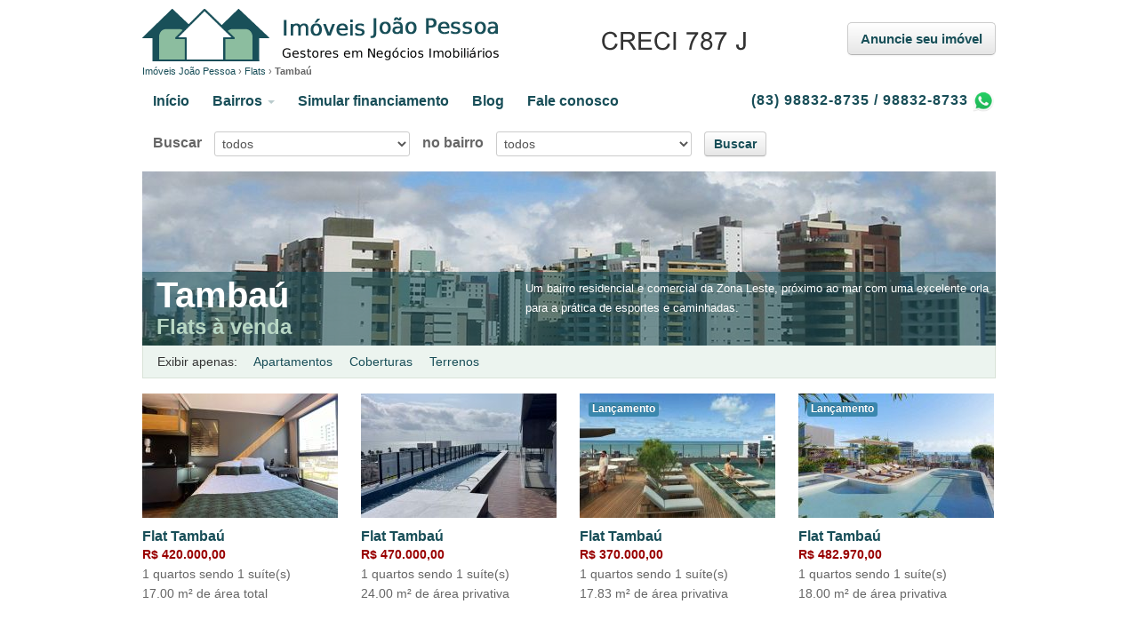

--- FILE ---
content_type: text/html; charset=UTF-8
request_url: https://www.imoveisjoaopessoa.com.br/pt/tipo/flat/tambau/
body_size: 4846
content:
<!DOCTYPE html>
<html dir="ltr" lang="pt-br">
<head>
    <meta charset="utf-8">
    <meta name="viewport" content="width=device-width, initial-scale=1.0">
    <title>Flats à venda em Tambaú</title><meta name="description" content="Lista de flats em Tambaú, à venda em João Pessoa. " ><link rel="start" href="/" title="Imóveis João Pessoa">
<link rel="next" href="/pt/tipo/flat/tambau/.html">
<link rel="prev" href="/pt/tipo/flat/" title="Flats">
<link rel="canonical" href="/pt/tipo/flat/tambau/">
<link rev="subsection" href="/pt/tipo/flat/" title="Flats">
        <link href="/css/styles.min.css?1631581645" rel="stylesheet">
    
    <link href="/favicon.ico" rel="shortcut icon">
    <link href="https://www.imoveisjoaopessoa.com.br/feed/rss" title="Imóveis João Pessoa" type="application/rss+xml" rel="alternate">
    
    <!-- HTML5 tags, pra IE6-8 support of HTML5 elements //-->
    <!--[if lt IE 9]>
      <script src="https://html5shim.googlecode.com/svn/trunk/html5.js"></script>
    <![endif]-->

    <script type="78f0f5217d3efe433e1d5f71-text/javascript">
        // Facebook Pixel
        !function(f,b,e,v,n,t,s)
        {if(f.fbq)return;n=f.fbq=function(){n.callMethod?
        n.callMethod.apply(n,arguments):n.queue.push(arguments)};
        if(!f._fbq)f._fbq=n;n.push=n;n.loaded=!0;n.version='2.0';
        n.queue=[];t=b.createElement(e);t.async=!0;
        t.src=v;s=b.getElementsByTagName(e)[0];
        s.parentNode.insertBefore(t,s)}(window,document,'script',
        'https://connect.facebook.net/en_US/fbevents.js');
        fbq('init', '530329270940894'); 
        fbq('track', 'PageView');

        // Mobile check
        isMobileDevice = function() {
            var viewportWidth = Math.max(document.documentElement.clientWidth, window.innerWidth || 0);
            return viewportWidth < 361;
        }
    </script>

    <!-- Google tag (gtag.js) -->
    <script async src="https://www.googletagmanager.com/gtag/js?id=G-9P0VJPMM1G" type="78f0f5217d3efe433e1d5f71-text/javascript"></script>
    <script type="78f0f5217d3efe433e1d5f71-text/javascript">
    window.dataLayer = window.dataLayer || [];
    function gtag(){dataLayer.push(arguments);}
    gtag('js', new Date());

    gtag('config', 'G-9P0VJPMM1G');
    gtag('config', 'AW-1007559253');
    </script>

</head>

<body>
    <div class="corpo container">
        <header id="topo">        
            
            
<span><a class="logo logopt sprite" href="/pt/">Imóveis João Pessoa</a></span>            
            <a class="btn btn-large anuncie hidden-phone" href="/pt/imovel/anuncie/">
                Anuncie seu imóvel            </a>
            
            <div id="breadcrumb">
                <span itemscope itemtype="http://data-vocabulary.org/Breadcrumb"><a title="" href="/" itemprop="url"><span itemprop="title">Imóveis João Pessoa</span></a> <span class="seta">›</span> </span><span itemscope itemtype="http://data-vocabulary.org/Breadcrumb"><a title="" href="/pt/tipo/flat/" itemprop="url"><span itemprop="title">Flats</span></a> <span class="seta">›</span> </span><span itemscope itemtype="http://data-vocabulary.org/Breadcrumb"><strong>Tambaú</strong></span>            </div>

            <menu class="nav nav-pills row-fluid">
                <li class="hidden-phone"><a href="/pt/">Início</a></li>

                <li class="hidden-phone dropdown">
                    <a href="" class="dropdown-toggle" data-toggle="dropdown">Bairros <b class="caret"></b></a>

                    <ul class="dropdown-menu menu-bairro">

                        
                        <li><a href="/pt/bairro/agua-fria/" title="Imóveis em Água Fria">Água Fria</a></li>

                        
                        <li><a href="/pt/bairro/altiplano/" title="Imóveis no Altiplano">Altiplano</a></li>

                        
                        <li><a href="/pt/bairro/areia-dourada/" title="Imóveis em Areia Dourada">Areia Dourada</a></li>

                        
                        <li><a href="/pt/bairro/bairro-dos-estados/" title="Imóveis no Bairro dos Estados">Bairro dos Estados</a></li>

                        
                        <li><a href="/pt/bairro/bananeiras/" title="Imóveis em Bananeiras">Bananeiras</a></li>

                        
                        <li><a href="/pt/bairro/bancarios/" title="Imóveis no Bancários">Bancários</a></li>

                        
                        <li><a href="/pt/bairro/bessa/" title="Imóveis no Bessa">Bessa</a></li>

                        
                        <li><a href="/pt/bairro/br-230/" title="Imóveis na BR-230">BR-230</a></li>

                        
                        <li><a href="/pt/bairro/brisamar-jardim-luna/" title="Imóveis no Brisamar/Jardim Luna">Brisamar/Jardim Luna</a></li>

                        
                        <li><a href="/pt/bairro/cabedelo/" title="Imóveis em Cabedelo">Cabedelo</a></li>

                        
                        <li><a href="/pt/bairro/cabo-branco/" title="Imóveis no Cabo Branco">Cabo Branco</a></li>

                        
                        <li><a href="/pt/bairro/camboinha/" title="Imóveis de Camboinha">Camboinha</a></li>

                        
                        <li><a href="/pt/bairro/campina-grande/" title="Imóveis em Campina Grande">Campina Grande</a></li>

                        
                        <li><a href="/pt/bairro/carapibus/" title="Imóveis em Carapibus">Carapibus</a></li>

                        
                        <li><a href="/pt/bairro/conde/" title="Imóveis no Conde">Conde</a></li>

                        
                        <li><a href="/pt/bairro/costa-e-silva/" title="Imóveis no Costa e Silva">Costa e Silva</a></li>

                        
                        <li><a href="/pt/bairro/cruz-das-armas/" title="Imóveis do Cruz das Armas">Cruz das Armas</a></li>

                        
                        <li><a href="/pt/bairro/expedicionarios/" title="Imóveis nos Expedicionários">Expedicionários</a></li>

                        
                        <li><a href="/pt/bairro/formosa/" title="Imóveis de Formosa">Formosa</a></li>

                        
                        <li><a href="/pt/bairro/geisel/" title="Imóveis no Geisel">Geisel</a></li>

                        
                        <li><a href="/pt/bairro/gramame/" title="Imóveis em Gramame">Gramame</a></li>

                        
                        <li><a href="/pt/bairro/intermares/" title="Imóveis em Intermares">Intermares</a></li>

                        
                        <li><a href="/pt/bairro/jaguaribe/" title="Imóveis em Jaguaribe">Jaguaribe</a></li>

                        
                        <li><a href="/pt/bairro/jardim-luna/" title="Imóveis no Jardim Luna">Jardim Luna</a></li>

                        
                        <li><a href="/pt/bairro/jose-americo/" title="Imóveis no José Américo">José Américo</a></li>

                        
                        <li><a href="/pt/bairro/lucena/" title="Imóveis de Lucena">Lucena</a></li>

                        
                        <li><a href="/pt/bairro/manaira/" title="Imóveis em Manaíra">Manaíra</a></li>

                        
                        <li><a href="/pt/bairro/miramar/" title="Imóveis no Miramar">Miramar</a></li>

                        
                        <li><a href="/pt/bairro/mucumagro/" title="Imóveis em Muçumagro">Muçumagro</a></li>

                        
                        <li><a href="/pt/bairro/pitimbu/" title="Imóveis em Pitimbu">Pitimbu</a></li>

                        
                        <li><a href="/pt/bairro/poco/" title="Imóveis no Poço">Poço</a></li>

                        
                        <li><a href="/pt/bairro/ponta-de-campina/" title="Imóveis em Ponta de Campina">Ponta de Campina</a></li>

                        
                        <li><a href="/pt/bairro/portal-do-sol/" title="Imóveis no Portal do Sol">Portal do Sol</a></li>

                        
                        <li><a href="/pt/bairro/praia-bela/" title="Imóveis na Praia Bela">Praia Bela</a></li>

                        
                        <li><a href="/pt/bairro/quadramares/" title="Imóveis no Quadramares">Quadramares</a></li>

                        
                        <li><a href="/pt/bairro/mucumagro/" title="Imóveis em Rodovia PB-008">Rodovia PB-008</a></li>

                        
                        <li><a href="/pt/bairro/seixas/" title="Imóveis no Seixas">Seixas</a></li>

                        
                        <li><a href="/pt/bairro/tabatinga/" title="Imóveis em Tabatinga">Tabatinga</a></li>

                        
                        <li><a href="/pt/bairro/tambau/" title="Imóveis em Tambaú">Tambaú</a></li>

                        
                        <li><a href="/pt/bairro/tambauzinho/" title="Imóveis em Tambauzinho">Tambauzinho</a></li>

                        
                        <li><a href="/pt/bairro/valentina-figueiredo/" title="Imóveis no Valentina Figueiredo">Valentina Figueiredo</a></li>

                                            </ul>
                </li>

                <li>
                    <a rel="nofollow" target="_blank" href="https://simulador.credihome.com.br/imoveisjoaopessoa">Simular financiamento</a>
                </li>

                <li class="hidden-phone"><a href="http://blog.imoveisjoaopessoa.com.br">Blog</a></li>
                <li><a href="/pt/index/fale-conosco/">Fale conosco</a></li>
                
                <li class="telefone hidden-phone">
                    <a href="https://api.whatsapp.com/send?phone=5583988328733" rel="nofollow" target="_blank" onclick="if (!window.__cfRLUnblockHandlers) return false; javascript: trackLigarEvent()" data-cf-modified-78f0f5217d3efe433e1d5f71-="">(83) 98832-8735 <span>/</span> 98832-8733 <img src="/img/whatsapp.png" alt="Whastapp" width="24" height="24" /></a>
                </li>
            </menu>

            <form action="/pt/imovel/buscar/" class="form-inline formbusca" method="GET">

                <label for="tipo">Buscar</label>
                <select id="tipo" name="idtipo">
                    <option selected value="">todos</option>
                                        <option value="1">Apartamento</option>
                                        <option value="14">Área</option>
                                        <option value="2">Casa</option>
                                        <option value="12">Cobertura</option>
                                        <option value="13">Flat</option>
                                        <option value="7">Sala Comercial e Empresarial</option>
                                        <option value="3">Terreno</option>
                                      </select>

                <label for="bairro">no bairro</label>
                <select id="bairro" name="idbairro">
                    <option value="">todos</option>
                                     </select>

                <button type="submit" class="btn">Buscar</button>

            </form>
            
        </header>

        <span class="clearfix"></span>

        <div class="interna bairro">
    
    <img class="fotobairro" src="/img/bairro/tambau.jpg" alt="imóveis à venda Tambaú">
    
    <div class="vidro">
    
        <p>Um bairro residencial e comercial da Zona Leste, próximo ao mar com uma excelente orla para a prática de esportes e caminhadas.</p>
        
        <h1>Tambaú</h1>
        <h2>Flats à venda</h2>
    
    </div>

    <ul class="unstyled listaopcao">
        <li>Exibir apenas:</li>
                
        <li><a href="/pt/tipo/apartamento/tambau/" title="Apartamentos em Tambaú">Apartamentos</a></li>
        
                
        <li><a href="/pt/tipo/cobertura/tambau/" title="Coberturas em Tambaú">Coberturas</a></li>
        
                
        <li><a href="/pt/tipo/terreno/tambau/" title="Terrenos em Tambaú">Terrenos</a></li>
        
            </ul>
    
    <ul class="unstyled listaimovel">

    
    <li>                
                                <a href="/pt/venda/flat/tambau/2183/">                    
            <img src="/img/imovel/flat-tambau-49431_220x140.jpg" alt="Flat Tambaú" width="220" height="140">
                        
                        <h5>Flat Tambaú</h5>
                        <span class="preco">R$ 420.000,00</span>
            <p>
                1 quartos sendo 1 suíte(s)<br>                                                17.00 m² de área total            </p>            
        </a>                
    </li>

    
    <li>                
                                <a href="/pt/venda/flat/tambau/2163/">                    
            <img src="/img/imovel/flat-tambau-48917_220x140.jpg" alt="Flat Tambaú" width="220" height="140">
                        
                        <h5>Flat Tambaú</h5>
                        <span class="preco">R$ 470.000,00</span>
            <p>
                1 quartos sendo 1 suíte(s)<br>                                24.00 m² de área privativa                            </p>            
        </a>                
    </li>

    
    <li>                
        <span class="label label-info">Lançamento</span>                        <a href="/pt/venda/flat/tambau/2058/">                    
            <img src="/img/imovel/flat-tambau-46642_220x140.jpg" alt="Flat Tambaú" width="220" height="140">
                        
                        <h5>Flat Tambaú</h5>
                        <span class="preco">R$ 370.000,00</span>
            <p>
                1 quartos sendo 1 suíte(s)<br>                                17.83 m² de área privativa                            </p>            
        </a>                
    </li>

    
    <li>                
        <span class="label label-info">Lançamento</span>                        <a href="/pt/venda/flat/tambau/1972/">                    
            <img src="/img/imovel/flat-tambau-44461_220x140.jpg" alt="Flat Tambaú" width="220" height="140">
                        
                        <h5>Flat Tambaú</h5>
                        <span class="preco">R$ 482.970,00</span>
            <p>
                1 quartos sendo 1 suíte(s)<br>                                18.00 m² de área privativa                            </p>            
        </a>                
    </li>

    
    <li>                
        <span class="label label-info">Lançamento</span>                        <a href="/pt/venda/flat/tambau/1916/">                    
            <img src="/img/imovel/flat-tambau-43127_220x140.jpg" alt="Flat Tambaú" width="220" height="140">
                        
                        <h5>Flat Tambaú</h5>
                        <span class="preco">R$ 512.737,00</span>
            <p>
                1 quartos sendo 1 suíte(s)<br>                                26.85 m² de área privativa                            </p>            
        </a>                
    </li>

    
    <li>                
        <span class="label label-info">Lançamento</span>                        <a href="/pt/venda/flat/tambau/1868/">                    
            <img src="/img/imovel/flat-tambau-43865_220x140.jpg" alt="Flat Tambaú" width="220" height="140">
                        
                        <h5>Flat Tambaú</h5>
            <span class="descricao">Lançamento Exclusivo de...</span>            <span class="preco">R$ 425.903,00</span>
            <p>
                1 quartos sendo 1 suíte(s)<br>                                26.27 m² de área privativa                            </p>            
        </a>                
    </li>

    
    <li>                
        <span class="label label-info">Lançamento</span>                        <a href="/pt/venda/flat/tambau/1783/">                    
            <img src="/img/imovel/flat-tambau-39771_220x140.jpg" alt="Flat Tambaú" width="220" height="140">
                        
                        <h5>Flat Tambaú</h5>
                        <span class="preco">R$ 455.752,00</span>
            <p>
                1 quartos sendo 1 suíte(s)<br>                1 vaga(s) na garagem<br>                24.88 m² de área privativa                            </p>            
        </a>                
    </li>

    
    <li>                
        <span class="label label-info">Lançamento</span>                        <a href="/pt/venda/flat/tambau/1712/">                    
            <img src="/img/imovel/flat-tambau-37938_220x140.jpg" alt="Flat Tambaú" width="220" height="140">
                        
                        <h5>Flat Tambaú</h5>
            <span class="descricao">Investimento ou moradia?...</span>            <span class="preco">R$ 518.388,00</span>
            <p>
                1 quartos sendo 1 suíte(s)<br>                                33.00 m² de área privativa                            </p>            
        </a>                
    </li>

    
    <li>                
        <span class="label label-info">Lançamento</span>                        <a href="/pt/venda/flat/tambau/1605/">                    
            <img src="/img/imovel/flat-tambau-35733_220x140.jpg" alt="Flat Tambaú" width="220" height="140">
                        
                        <h5>Flat Tambaú</h5>
            <span class="descricao">Busca investimento a beira...</span>            <span class="preco">R$ 447.630,00</span>
            <p>
                1 quartos sendo 1 suíte(s)<br>                                20.00 m² de área privativa                            </p>            
        </a>                
    </li>

    
    <li>                
                                <a href="/pt/venda/flat/tambau/1599/">                    
            <img src="/img/imovel/flat-tambau-35626_220x140.jpg" alt="Flat Tambaú" width="220" height="140">
                        
                        <h5>Flat Tambaú</h5>
                        <span class="preco">R$ 317.000,00</span>
            <p>
                1 quartos sendo 1 suíte(s)<br>                1 vaga(s) na garagem<br>                31.00 m² de área privativa                            </p>            
        </a>                
    </li>

    
    <li>                
                                <a href="/pt/venda/flat/tambau/1298/">                    
            <img src="/img/imovel/flat-tambau-27908_220x140.jpg" alt="Flat Tambaú" width="220" height="140">
                        
                        <h5>Flat Tambaú</h5>
                        <span class="preco">R$ 549.079,07</span>
            <p>
                                1 vaga(s) na garagem<br>                25.81 m² de área privativa                            </p>            
        </a>                
    </li>

    
    <li>                
                        <span class="icon-play-circle"></span>        <a href="/pt/venda/flat/tambau/1140/">                    
            <img src="/img/imovel/flat-tambau-24451_220x140.jpg" alt="Flat Tambaú" width="220" height="140">
                        
                        <h5>Flat Tambaú</h5>
            <span class="descricao">Pronto. Loft Mobiliados...</span>            <span class="preco">R$ 828.469,00</span>
            <p>
                1 quartos sendo 1 suíte(s)<br>                                65.00 m² de área privativa                            </p>            
        </a>                
    </li>

    
</ul><!-- listaimovel //-->    
    <br clear="left" />
    
    <div class="pagination">
    <ul>
        <!-- Previous page link -->
        
        <!-- Numbered page links -->
                              <li class="active"><a href="#">1</a></li>
                  
        <!-- Next page link -->
                
    </ul>
</div>    
</div>        

        <footer>

            <form class="form-inline" action="https://gmail.us21.list-manage.com/subscribe/post?u=2d8e9c50fc2470c040387d8e4&amp;id=b09d039071&amp;f_id=00abaee1f0" method="post" target="popupwindow" onsubmit="if (!window.__cfRLUnblockHandlers) return false; window.open('https://gmail.us21.list-manage.com/subscribe/post?u=2d8e9c50fc2470c040387d8e4&amp;id=b09d039071&amp;f_id=00abaee1f0', 'popupwindow', 'scrollbars=yes,width=550,height=520');return true" data-cf-modified-78f0f5217d3efe433e1d5f71-="">
                <label><i class="icon-envelope"></i> Receba ofertas de imóveis em João Pessoa no seu e-mail: </label>                
                <input type="text" name="EMAIL" style="width:250px" placeholder="seuemail@provedor.com">
                <input type="submit" value="Cadastrar" class="btn btn-small">
            </form>

            <a href="#topo" class="topo"><i class="icon-arrow-up"></i> Voltar ao topo</a>

            <div class="clearfix"></div>

            <nav class="nav nav-pills">     
                <li class="dropdown dropup">
                  <a href="#" data-toggle="dropdown" class="dropdown-toggle">Escolha o idioma <b class="caret bottom-up"></b></a>
                  <ul class="dropdown-menu bottom-up ">
                    <li><a href="/pt/">Português</a></li>
                    <li><a rel="alternate" hreflang="en" href="/en/">Inglês</a></li>
                  </ul>
                </li>
                <li><a href="/pt/index/quem-somos/">Quem somos</a></li>
                <li><a href="/pt/index/politica-privacidade/">Política de privacidade</a></li>
                <li><a href="/pt/index/termos-uso/">Termos de uso</a></li>
                <li class="dropdown dropup">
                    <a href="#" data-toggle="dropdown" class="dropdown-toggle">Redes sociais <b class="caret bottom-up"></b></a>
                    <ul class="dropdown-menu bottom-up ">
                        <li><a href="https://twitter.com/imoveis_jp">Twitter</a></li>
<li><a href="https://www.facebook.com/ImoveisJoaoPessoa/">Facebook</a></li>
<li><a href="https://www.instagram.com/imoveis_joaopessoa/">Instagram</a></li>
<li><a href="https://www.youtube.com/user/CanalImoveisJP">Youtube</a></li>
<li><a href="https://www.pinterest.com/imoveisjoaopessoa">Pinterest</a></li>                  </ul>   
                </li>
            </nav>
            
        </footer>                
    
    </div><!-- corpo //-->

    <!-- NoScripts //-->
    <noscript>
        <img height="1" width="1" src="https://www.facebook.com/tr?id=530329270940894&ev=PageView&noscript=1" />
    </noscript>

    <!-- Scripts //-->
    <script data-cfasync="false" src="https://ajax.googleapis.com/ajax/libs/jquery/1.8.2/jquery.min.js"></script>
    <script type="78f0f5217d3efe433e1d5f71-text/javascript">window.jQuery || document.write('<script src="/js/jquery.min.js"><\/script>')</script>  

            <script data-cfasync="false" src="/js/scripts.min.js?1755640540"></script>
    
        
<script src="/cdn-cgi/scripts/7d0fa10a/cloudflare-static/rocket-loader.min.js" data-cf-settings="78f0f5217d3efe433e1d5f71-|49" defer></script><script defer src="https://static.cloudflareinsights.com/beacon.min.js/vcd15cbe7772f49c399c6a5babf22c1241717689176015" integrity="sha512-ZpsOmlRQV6y907TI0dKBHq9Md29nnaEIPlkf84rnaERnq6zvWvPUqr2ft8M1aS28oN72PdrCzSjY4U6VaAw1EQ==" data-cf-beacon='{"version":"2024.11.0","token":"03d1416ced2e4dc1ab3bf02489ab43bb","r":1,"server_timing":{"name":{"cfCacheStatus":true,"cfEdge":true,"cfExtPri":true,"cfL4":true,"cfOrigin":true,"cfSpeedBrain":true},"location_startswith":null}}' crossorigin="anonymous"></script>
</body>

</html>

--- FILE ---
content_type: text/html; charset=utf-8
request_url: https://www.imoveisjoaopessoa.com.br/partial/modalsaida.html
body_size: 963
content:
<style>
    #modalsaida {
        font-family: 'Open Sans', sans-serif;
        display: none;
        position: fixed;
        top: 0;
        left: 0;
        width: 100%;
        height: 100%;
    }
    #modalsaida .underlay {
        width: 100%;
        height: 100%;
        position: absolute;
        top: 0;
        left: 0;
        background-color: rgba(0,0,0,0.5);
        cursor: pointer;
        -webkit-animation: fadein 0.5s;
        animation: fadein 0.5s;
    }
    #modalsaida .modal {
        width: 600px;
        height: 400px;
        background-color: #f0f1f2;
        z-index: 1;
        position: absolute;
        margin: auto;
        top: 0;
        right: 0;
        bottom: 0;
        left: 0;
        border-radius: 4px;
        -webkit-animation: popin 0.3s;
        animation: popin 0.3s;
    }
    #modalsaida .modal-title {
        font-size: 18px;
        background-color: #4AB471;
        color: #fff;
        padding: 10px;
        margin: 0;
        border-radius: 4px 4px 0 0;
        text-align: center;
    }
    #modalsaida h3 {
        color: #fff;
        font-size: 1em;
        margin: 0.2em;
        text-transform: uppercase;
        font-weight: 500;
    }
    #modalsaida .modal-body {
        padding: 20px 35px;
        font-size: 0.9em;
    }
    #modalsaida p {
        color: #344a5f;
        line-height: 1.4em;
        font-size:16px;
    }
    #modalsaida form {
        text-align: center;
        margin-top: 35px;
    }
    #modalsaida form input[type=email] {
        padding: 12px;
        font-size: 1.3em;
        width: 260px;
        border-radius: 4px;
        border: 1px solid #ccc;
        -webkit-font-smoothing: antialiased;
    }
    #modalsaida form input[type=submit] {
        text-transform: uppercase;
        font-weight: bold;
        padding: 12px;
        font-size: 1em;
        border-radius: 4px;
        color: #fff;
        background-color: #4ab471;
        border: none;
        cursor: pointer;
        -webkit-font-smoothing: antialiased;
    }
    #modalsaida form p {
        text-align: left;
        margin-left: 35px;
        opacity: 0.8;
        margin-top: 1px;
        padding-top: 1px;
        font-size: 0.9em;
    }
    #modalsaida .modal-footer {
        position: absolute;
        bottom: 20px;
        text-align: center;
        width: 100%;
    }
    #modalsaida .modal-footer p {
        cursor: pointer;
        display: inline;
        border-bottom: 1px solid #344a5f;
    }
    @-webkit-keyframes fadein {
        0% {
            opacity: 0;
        }

        100% {
            opacity: 1;
        }
    }
    @-ms-keyframes fadein {
        0% {
            opacity: 0;
        }

        100% {
            opacity: 1;
        }
    }
    @keyframes fadein {
        0% {
            opacity: 0;
        }

        100% {
            opacity: 1;
        }
    }
    @-webkit-keyframes popin {
        0% {
            -webkit-transform: scale(0);
            transform: scale(0);
            opacity: 0;
        }

        85% {
            -webkit-transform: scale(1.05);
            transform: scale(1.05);
            opacity: 1;
        }

        100% {
            -webkit-transform: scale(1);
            transform: scale(1);
            opacity: 1;
        }
    }
    @-ms-keyframes popin {
        0% {
            -ms-transform: scale(0);
            transform: scale(0);
            opacity: 0;
        }

        85% {
            -ms-transform: scale(1.05);
            transform: scale(1.05);
            opacity: 1;
        }

        100% {
            -ms-transform: scale(1);
            transform: scale(1);
            opacity: 1;
        }
    }
    @keyframes popin {
        0% {
            -webkit-transform: scale(0);
            -ms-transform: scale(0);
            transform: scale(0);
            opacity: 0;
        }

        85% {
            -webkit-transform: scale(1.05);
            -ms-transform: scale(1.05);
            transform: scale(1.05);
            opacity: 1;
        }

        100% {
            -webkit-transform: scale(1);
            -ms-transform: scale(1);
            transform: scale(1);
            opacity: 1;
        }
    }
</style>

<div id="modalsaida">
    <div class="underlay"></div>
    <div class="modal">
        <div class="modal-title">
            <h3>Fique atualizado!</h3>
        </div>

        <div class="modal-body">
            <p>Receba antes de todos os imóveis em lançamento na capital paraibana. Garanta o preço da primeira tabela e faça um excelente investimento.<br /><br />
                Cadastre-se e receba as oportunidades em primeira mão:
            </p>

            <form action="https://gmail.us21.list-manage.com/subscribe/post?u=2d8e9c50fc2470c040387d8e4&amp;id=b09d039071&amp;f_id=00abaee1f0" method="post" target="popupwindow">
                <input type="email" name="EMAIL" placeholder="Digite seu e-mail aqui" autofocus>
                <input type="submit" value="Cadastrar »" id="sim" >
            </form>

            <p class="alert alert-info" style="display: none">Siga as instruções da nova janela para completar o cadastro.</p>
        </div>

        <div class="modal-footer">
            <p id="nao">Não, obrigado.</p>
        </div>
    </div>
</div>

--- FILE ---
content_type: text/html; charset=utf-8
request_url: https://www.imoveisjoaopessoa.com.br/partial/modalsaida.html
body_size: 858
content:
<style>
    #modalsaida {
        font-family: 'Open Sans', sans-serif;
        display: none;
        position: fixed;
        top: 0;
        left: 0;
        width: 100%;
        height: 100%;
    }
    #modalsaida .underlay {
        width: 100%;
        height: 100%;
        position: absolute;
        top: 0;
        left: 0;
        background-color: rgba(0,0,0,0.5);
        cursor: pointer;
        -webkit-animation: fadein 0.5s;
        animation: fadein 0.5s;
    }
    #modalsaida .modal {
        width: 600px;
        height: 400px;
        background-color: #f0f1f2;
        z-index: 1;
        position: absolute;
        margin: auto;
        top: 0;
        right: 0;
        bottom: 0;
        left: 0;
        border-radius: 4px;
        -webkit-animation: popin 0.3s;
        animation: popin 0.3s;
    }
    #modalsaida .modal-title {
        font-size: 18px;
        background-color: #4AB471;
        color: #fff;
        padding: 10px;
        margin: 0;
        border-radius: 4px 4px 0 0;
        text-align: center;
    }
    #modalsaida h3 {
        color: #fff;
        font-size: 1em;
        margin: 0.2em;
        text-transform: uppercase;
        font-weight: 500;
    }
    #modalsaida .modal-body {
        padding: 20px 35px;
        font-size: 0.9em;
    }
    #modalsaida p {
        color: #344a5f;
        line-height: 1.4em;
        font-size:16px;
    }
    #modalsaida form {
        text-align: center;
        margin-top: 35px;
    }
    #modalsaida form input[type=email] {
        padding: 12px;
        font-size: 1.3em;
        width: 260px;
        border-radius: 4px;
        border: 1px solid #ccc;
        -webkit-font-smoothing: antialiased;
    }
    #modalsaida form input[type=submit] {
        text-transform: uppercase;
        font-weight: bold;
        padding: 12px;
        font-size: 1em;
        border-radius: 4px;
        color: #fff;
        background-color: #4ab471;
        border: none;
        cursor: pointer;
        -webkit-font-smoothing: antialiased;
    }
    #modalsaida form p {
        text-align: left;
        margin-left: 35px;
        opacity: 0.8;
        margin-top: 1px;
        padding-top: 1px;
        font-size: 0.9em;
    }
    #modalsaida .modal-footer {
        position: absolute;
        bottom: 20px;
        text-align: center;
        width: 100%;
    }
    #modalsaida .modal-footer p {
        cursor: pointer;
        display: inline;
        border-bottom: 1px solid #344a5f;
    }
    @-webkit-keyframes fadein {
        0% {
            opacity: 0;
        }

        100% {
            opacity: 1;
        }
    }
    @-ms-keyframes fadein {
        0% {
            opacity: 0;
        }

        100% {
            opacity: 1;
        }
    }
    @keyframes fadein {
        0% {
            opacity: 0;
        }

        100% {
            opacity: 1;
        }
    }
    @-webkit-keyframes popin {
        0% {
            -webkit-transform: scale(0);
            transform: scale(0);
            opacity: 0;
        }

        85% {
            -webkit-transform: scale(1.05);
            transform: scale(1.05);
            opacity: 1;
        }

        100% {
            -webkit-transform: scale(1);
            transform: scale(1);
            opacity: 1;
        }
    }
    @-ms-keyframes popin {
        0% {
            -ms-transform: scale(0);
            transform: scale(0);
            opacity: 0;
        }

        85% {
            -ms-transform: scale(1.05);
            transform: scale(1.05);
            opacity: 1;
        }

        100% {
            -ms-transform: scale(1);
            transform: scale(1);
            opacity: 1;
        }
    }
    @keyframes popin {
        0% {
            -webkit-transform: scale(0);
            -ms-transform: scale(0);
            transform: scale(0);
            opacity: 0;
        }

        85% {
            -webkit-transform: scale(1.05);
            -ms-transform: scale(1.05);
            transform: scale(1.05);
            opacity: 1;
        }

        100% {
            -webkit-transform: scale(1);
            -ms-transform: scale(1);
            transform: scale(1);
            opacity: 1;
        }
    }
</style>

<div id="modalsaida">
    <div class="underlay"></div>
    <div class="modal">
        <div class="modal-title">
            <h3>Fique atualizado!</h3>
        </div>

        <div class="modal-body">
            <p>Receba antes de todos os imóveis em lançamento na capital paraibana. Garanta o preço da primeira tabela e faça um excelente investimento.<br /><br />
                Cadastre-se e receba as oportunidades em primeira mão:
            </p>

            <form action="https://gmail.us21.list-manage.com/subscribe/post?u=2d8e9c50fc2470c040387d8e4&amp;id=b09d039071&amp;f_id=00abaee1f0" method="post" target="popupwindow">
                <input type="email" name="EMAIL" placeholder="Digite seu e-mail aqui" autofocus>
                <input type="submit" value="Cadastrar »" id="sim" >
            </form>

            <p class="alert alert-info" style="display: none">Siga as instruções da nova janela para completar o cadastro.</p>
        </div>

        <div class="modal-footer">
            <p id="nao">Não, obrigado.</p>
        </div>
    </div>
</div>

--- FILE ---
content_type: text/css; charset=utf-8
request_url: https://www.imoveisjoaopessoa.com.br/css/styles.min.css?1631581645
body_size: 12688
content:
/*!
 * Bootstrap v2.0.2
 *
 * Copyright 2012 Twitter, Inc
 * Licensed under the Apache License v2.0
 * http://www.apache.org/licenses/LICENSE-2.0
 *
 * Designed and built with all the love in the world @twitter by @mdo and @fat.
 */.clearfix:after,.clearfix:before{display:table;content:""}.clearfix:after{clear:both}.hide-text{overflow:hidden;text-indent:100%;white-space:nowrap}.input-block-level{display:block;width:100%;min-height:28px;-webkit-box-sizing:border-box;-moz-box-sizing:border-box;-ms-box-sizing:border-box;box-sizing:border-box}article,aside,details,figcaption,figure,footer,header,hgroup,nav,section{display:block}audio,canvas,video{display:inline-block}audio:not([controls]){display:none}html{font-size:100%;-webkit-text-size-adjust:100%;-ms-text-size-adjust:100%}a:focus{outline:thin dotted #333;outline:5px auto -webkit-focus-ring-color;outline-offset:-2px}a:active,a:hover{outline:0}sub,sup{position:relative;font-size:75%;line-height:0;vertical-align:baseline}sup{top:-.5em}sub{bottom:-.25em}img{height:auto;border:0;-ms-interpolation-mode:bicubic;vertical-align:middle}button,input,select,textarea{margin:0;font-size:100%;vertical-align:middle}button,input{line-height:normal}button::-moz-focus-inner,input::-moz-focus-inner{padding:0;border:0}button,input[type=button],input[type=reset],input[type=submit]{cursor:pointer;-webkit-appearance:button}input[type=search]{-webkit-appearance:textfield;-webkit-box-sizing:content-box;-moz-box-sizing:content-box;box-sizing:content-box}input[type=search]::-webkit-search-cancel-button,input[type=search]::-webkit-search-decoration{-webkit-appearance:none}textarea{overflow:auto;vertical-align:top}body{margin:0;font-family:"Helvetica Neue",Helvetica,Arial,sans-serif;font-size:14px;line-height:18px;color:#333;background-color:#fff}a{color:#184e58;text-decoration:none}a:hover{color:#08191c;text-decoration:underline}.row{margin-left:-20px}.row:after,.row:before{display:table;content:""}.row:after{clear:both}[class*=span]{float:left;margin-left:20px}.container,.navbar-fixed-bottom .container,.navbar-fixed-top .container{width:940px}.span12{width:940px}.span11{width:860px}.span10{width:780px}.span9{width:700px}.span8{width:620px}.span7{width:540px}.span6{width:460px}.span5{width:380px}.span4{width:300px}.span3{width:220px}.span2{width:140px}.span1{width:60px}.offset12{margin-left:980px}.offset11{margin-left:900px}.offset10{margin-left:820px}.offset9{margin-left:740px}.offset8{margin-left:660px}.offset7{margin-left:580px}.offset6{margin-left:500px}.offset5{margin-left:420px}.offset4{margin-left:340px}.offset3{margin-left:260px}.offset2{margin-left:180px}.offset1{margin-left:100px}.row-fluid{width:100%}.row-fluid:after,.row-fluid:before{display:table;content:""}.row-fluid:after{clear:both}.row-fluid>[class*=span]{float:left;margin-left:2.127659574%}.row-fluid>[class*=span]:first-child{margin-left:0}.row-fluid>.span12{width:99.99999998999999%}.row-fluid>.span11{width:91.489361693%}.row-fluid>.span10{width:82.97872339599999%}.row-fluid>.span9{width:74.468085099%}.row-fluid>.span8{width:65.95744680199999%}.row-fluid>.span7{width:57.446808505%}.row-fluid>.span6{width:48.93617020799999%}.row-fluid>.span5{width:40.425531911%}.row-fluid>.span4{width:31.914893614%}.row-fluid>.span3{width:23.404255317%}.row-fluid>.span2{width:14.89361702%}.row-fluid>.span1{width:6.382978723%}.container{margin-left:auto;margin-right:auto}.container:after,.container:before{display:table;content:""}.container:after{clear:both}.container-fluid{padding-left:20px;padding-right:20px}.container-fluid:after,.container-fluid:before{display:table;content:""}.container-fluid:after{clear:both}p{margin:0 0 9px;font-family:"Helvetica Neue",Helvetica,Arial,sans-serif;font-size:14px;line-height:18px}p small{font-size:12px;color:#999}.lead{margin-bottom:18px;font-size:20px;font-weight:200;line-height:27px}h1,h2,h3,h4,h5,h6{margin:0;font-family:inherit;font-weight:700;color:inherit;text-rendering:optimizelegibility}h1 small,h2 small,h3 small,h4 small,h5 small,h6 small{font-weight:400;color:#999}h1{font-size:30px;line-height:36px}h1 small{font-size:18px}h2{font-size:24px;line-height:36px}h2 small{font-size:18px}h3{line-height:27px;font-size:18px}h3 small{font-size:14px}h4,h5,h6{line-height:18px}h4{font-size:14px}h4 small{font-size:12px}h5{font-size:12px}h6{font-size:11px;color:#999;text-transform:uppercase}.page-header{padding-bottom:17px;margin:18px 0;border-bottom:1px solid #eee}.page-header h1{line-height:1}ol,ul{padding:0;margin:0 0 9px 25px}ol ol,ol ul,ul ol,ul ul{margin-bottom:0}ul{list-style:disc}ol{list-style:decimal}li{line-height:18px}ol.unstyled,ul.unstyled{margin-left:0;list-style:none}dl{margin-bottom:18px}dd,dt{line-height:18px}dt{font-weight:700;line-height:17px}dd{margin-left:9px}.dl-horizontal dt{float:left;clear:left;width:120px;text-align:right}.dl-horizontal dd{margin-left:130px}hr{margin:18px 0;border:0;border-top:1px solid #eee;border-bottom:1px solid #fff}strong{font-weight:700}em{font-style:italic}.muted{color:#999}abbr[title]{border-bottom:1px dotted #ddd;cursor:help}abbr.initialism{font-size:90%;text-transform:uppercase}blockquote{padding:0 0 0 15px;margin:0 0 18px;border-left:5px solid #eee}blockquote p{margin-bottom:0;font-size:16px;font-weight:300;line-height:22.5px}blockquote small{display:block;line-height:18px;color:#999}blockquote small:before{content:'\2014 \00A0'}blockquote.pull-right{float:right;padding-left:0;padding-right:15px;border-left:0;border-right:5px solid #eee}blockquote.pull-right p,blockquote.pull-right small{text-align:right}blockquote:after,blockquote:before,q:after,q:before{content:""}address{display:block;margin-bottom:18px;line-height:18px;font-style:normal}small{font-size:100%}cite{font-style:normal}code,pre{padding:0 3px 2px;font-family:Menlo,Monaco,"Courier New",monospace;font-size:13px;color:#333;-webkit-border-radius:3px;-moz-border-radius:3px;border-radius:3px}code{padding:2px 4px;color:#d14;background-color:#f7f7f9;border:1px solid #e1e1e8}pre{display:block;padding:8.5px;margin:0 0 9px;font-size:12.950000000000001px;line-height:18px;background-color:#f5f5f5;border:1px solid #ccc;border:1px solid rgba(0,0,0,.15);-webkit-border-radius:4px;-moz-border-radius:4px;border-radius:4px;white-space:pre;white-space:pre-wrap;word-break:break-all;word-wrap:break-word}pre.prettyprint{margin-bottom:18px}pre code{padding:0;color:inherit;background-color:transparent;border:0}.pre-scrollable{max-height:340px;overflow-y:scroll}.label{padding:1px 4px 2px;font-size:11.844px;font-weight:700;line-height:13px;color:#fff;vertical-align:middle;white-space:nowrap;text-shadow:0 -1px 0 rgba(0,0,0,.25);background-color:#999;-webkit-border-radius:3px;-moz-border-radius:3px;border-radius:3px}.label:hover{color:#fff;text-decoration:none}.label-important{background-color:#b94a48}.label-important:hover{background-color:#953b39}.label-warning{background-color:#f89406}.label-warning:hover{background-color:#c67605}.label-success{background-color:#468847}.label-success:hover{background-color:#356635}.label-info{background-color:#3a87ad}.label-info:hover{background-color:#2d6987}.label-inverse{background-color:#333}.label-inverse:hover{background-color:#1a1a1a}form{margin:0 0 18px}fieldset{padding:0;margin:0;border:0}legend{display:block;width:100%;padding:0;margin-bottom:27px;font-size:21px;line-height:36px;color:#333;border:0;border-bottom:1px solid #eee}legend small{font-size:13.5px;color:#999}button,input,label,select,textarea{font-size:14px;font-weight:400;line-height:18px}button,input,select,textarea{font-family:"Helvetica Neue",Helvetica,Arial,sans-serif}label{display:block;margin-bottom:5px;color:#333}.uneditable-input,input,select,textarea{display:inline-block;width:210px;height:18px;padding:4px;margin-bottom:9px;font-size:14px;line-height:18px;color:#555;border:1px solid #ccc;-webkit-border-radius:3px;-moz-border-radius:3px;border-radius:3px}.uneditable-textarea{width:auto;height:auto}label input,label select,label textarea{display:block}input[type=checkbox],input[type=image],input[type=radio]{width:auto;height:auto;padding:0;margin:3px 0;line-height:normal;cursor:pointer;-webkit-border-radius:0;-moz-border-radius:0;border-radius:0}input[type=image]{border:0}input[type=file]{width:auto;padding:initial;line-height:initial;border:initial;background-color:#fff;background-color:initial;-webkit-box-shadow:none;-moz-box-shadow:none;box-shadow:none}input[type=button],input[type=reset],input[type=submit]{width:auto;height:auto}input[type=file],select{height:28px;line-height:28px}select{width:220px;background-color:#fff}select[multiple],select[size]{height:auto}input[type=image]{-webkit-box-shadow:none;-moz-box-shadow:none;box-shadow:none}textarea{height:auto}input[type=hidden]{display:none}.checkbox,.radio{padding-left:18px}.checkbox input[type=checkbox],.radio input[type=radio]{float:left;margin-left:-18px}.controls>.checkbox:first-child,.controls>.radio:first-child{padding-top:5px}.checkbox.inline,.radio.inline{display:inline-block;padding-top:5px;margin-bottom:0;vertical-align:middle}.checkbox.inline+.checkbox.inline,.radio.inline+.radio.inline{margin-left:10px}input,textarea{-webkit-box-shadow:inset 0 1px 1px rgba(0,0,0,.075);-moz-box-shadow:inset 0 1px 1px rgba(0,0,0,.075);box-shadow:inset 0 1px 1px rgba(0,0,0,.075);-webkit-transition:border linear .2s,box-shadow linear .2s;-moz-transition:border linear .2s,box-shadow linear .2s;-ms-transition:border linear .2s,box-shadow linear .2s;-o-transition:border linear .2s,box-shadow linear .2s;transition:border linear .2s,box-shadow linear .2s}input:focus,textarea:focus{border-color:rgba(82,168,236,.8);-webkit-box-shadow:inset 0 1px 1px rgba(0,0,0,.075),0 0 8px rgba(82,168,236,.6);-moz-box-shadow:inset 0 1px 1px rgba(0,0,0,.075),0 0 8px rgba(82,168,236,.6);box-shadow:inset 0 1px 1px rgba(0,0,0,.075),0 0 8px rgba(82,168,236,.6);outline:0}input[type=checkbox]:focus,input[type=file]:focus,input[type=radio]:focus,select:focus{-webkit-box-shadow:none;-moz-box-shadow:none;box-shadow:none;outline:thin dotted #333;outline:5px auto -webkit-focus-ring-color;outline-offset:-2px}.input-mini{width:60px}.input-small{width:90px}.input-medium{width:150px}.input-large{width:210px}.input-xlarge{width:270px}.input-xxlarge{width:530px}.uneditable-input,input[class*=span],select[class*=span],textarea[class*=span]{float:none;margin-left:0}.uneditable-input,input,textarea{margin-left:0}.uneditable-input.span12,input.span12,textarea.span12{width:930px}.uneditable-input.span11,input.span11,textarea.span11{width:850px}.uneditable-input.span10,input.span10,textarea.span10{width:770px}.uneditable-input.span9,input.span9,textarea.span9{width:690px}.uneditable-input.span8,input.span8,textarea.span8{width:610px}.uneditable-input.span7,input.span7,textarea.span7{width:530px}.uneditable-input.span6,input.span6,textarea.span6{width:450px}.uneditable-input.span5,input.span5,textarea.span5{width:370px}.uneditable-input.span4,input.span4,textarea.span4{width:290px}.uneditable-input.span3,input.span3,textarea.span3{width:210px}.uneditable-input.span2,input.span2,textarea.span2{width:130px}.uneditable-input.span1,input.span1,textarea.span1{width:50px}input[disabled],input[readonly],select[disabled],select[readonly],textarea[disabled],textarea[readonly]{background-color:#eee;border-color:#ddd;cursor:not-allowed}.control-group.warning .help-block,.control-group.warning .help-inline,.control-group.warning>label{color:#c09853}.control-group.warning input,.control-group.warning select,.control-group.warning textarea{color:#c09853;border-color:#c09853}.control-group.warning input:focus,.control-group.warning select:focus,.control-group.warning textarea:focus{border-color:#a47e3c;-webkit-box-shadow:0 0 6px #dbc59e;-moz-box-shadow:0 0 6px #dbc59e;box-shadow:0 0 6px #dbc59e}.control-group.warning .input-append .add-on,.control-group.warning .input-prepend .add-on{color:#c09853;background-color:#fcf8e3;border-color:#c09853}.control-group.error .help-block,.control-group.error .help-inline,.control-group.error>label{color:#b94a48}.control-group.error input,.control-group.error select,.control-group.error textarea{color:#b94a48;border-color:#b94a48}.control-group.error input:focus,.control-group.error select:focus,.control-group.error textarea:focus{border-color:#953b39;-webkit-box-shadow:0 0 6px #d59392;-moz-box-shadow:0 0 6px #d59392;box-shadow:0 0 6px #d59392}.control-group.error .input-append .add-on,.control-group.error .input-prepend .add-on{color:#b94a48;background-color:#f2dede;border-color:#b94a48}.control-group.success .help-block,.control-group.success .help-inline,.control-group.success>label{color:#468847}.control-group.success input,.control-group.success select,.control-group.success textarea{color:#468847;border-color:#468847}.control-group.success input:focus,.control-group.success select:focus,.control-group.success textarea:focus{border-color:#356635;-webkit-box-shadow:0 0 6px #7aba7b;-moz-box-shadow:0 0 6px #7aba7b;box-shadow:0 0 6px #7aba7b}.control-group.success .input-append .add-on,.control-group.success .input-prepend .add-on{color:#468847;background-color:#dff0d8;border-color:#468847}input:focus:required:invalid,select:focus:required:invalid,textarea:focus:required:invalid{color:#b94a48;border-color:#ee5f5b}input:focus:required:invalid:focus,select:focus:required:invalid:focus,textarea:focus:required:invalid:focus{border-color:#e9322d;-webkit-box-shadow:0 0 6px #f8b9b7;-moz-box-shadow:0 0 6px #f8b9b7;box-shadow:0 0 6px #f8b9b7}.form-actions{padding:17px 20px 18px;margin-top:18px;margin-bottom:18px;background-color:#eee;border-top:1px solid #ddd}.form-actions:after,.form-actions:before{display:table;content:""}.form-actions:after{clear:both}.uneditable-input{display:block;background-color:#fff;border-color:#eee;-webkit-box-shadow:inset 0 1px 2px rgba(0,0,0,.025);-moz-box-shadow:inset 0 1px 2px rgba(0,0,0,.025);box-shadow:inset 0 1px 2px rgba(0,0,0,.025);cursor:not-allowed}:-moz-placeholder{color:#999}::-webkit-input-placeholder{color:#999}.help-block,.help-inline{color:#555}.help-block{display:block;margin-bottom:9px}.help-inline{display:inline-block;vertical-align:middle;padding-left:5px}.input-append,.input-prepend{margin-bottom:5px}.input-append .uneditable-input,.input-append input,.input-append select,.input-prepend .uneditable-input,.input-prepend input,.input-prepend select{-webkit-border-radius:0 3px 3px 0;-moz-border-radius:0 3px 3px 0;border-radius:0 3px 3px 0}.input-append .uneditable-input:focus,.input-append input:focus,.input-append select:focus,.input-prepend .uneditable-input:focus,.input-prepend input:focus,.input-prepend select:focus{position:relative;z-index:2}.input-append .uneditable-input,.input-prepend .uneditable-input{border-left-color:#ccc}.input-append .add-on,.input-prepend .add-on{display:inline-block;width:auto;min-width:16px;height:18px;padding:4px 5px;font-weight:400;line-height:18px;text-align:center;text-shadow:0 1px 0 #fff;vertical-align:middle;background-color:#eee;border:1px solid #ccc}.input-append .add-on,.input-append .btn,.input-prepend .add-on,.input-prepend .btn{-webkit-border-radius:3px 0 0 3px;-moz-border-radius:3px 0 0 3px;border-radius:3px 0 0 3px}.input-append .active,.input-prepend .active{background-color:#a9dba9;border-color:#46a546}.input-prepend .add-on,.input-prepend .btn{margin-right:-1px}.input-append input,.input-append select .uneditable-input{-webkit-border-radius:3px 0 0 3px;-moz-border-radius:3px 0 0 3px;border-radius:3px 0 0 3px}.input-append .uneditable-input{border-left-color:#eee;border-right-color:#ccc}.input-append .add-on,.input-append .btn{margin-left:-1px;-webkit-border-radius:0 3px 3px 0;-moz-border-radius:0 3px 3px 0;border-radius:0 3px 3px 0}.input-prepend.input-append .uneditable-input,.input-prepend.input-append input,.input-prepend.input-append select{-webkit-border-radius:0;-moz-border-radius:0;border-radius:0}.input-prepend.input-append .add-on:first-child,.input-prepend.input-append .btn:first-child{margin-right:-1px;-webkit-border-radius:3px 0 0 3px;-moz-border-radius:3px 0 0 3px;border-radius:3px 0 0 3px}.input-prepend.input-append .add-on:last-child,.input-prepend.input-append .btn:last-child{margin-left:-1px;-webkit-border-radius:0 3px 3px 0;-moz-border-radius:0 3px 3px 0;border-radius:0 3px 3px 0}.search-query{padding-left:14px;padding-right:14px;margin-bottom:0;-webkit-border-radius:14px;-moz-border-radius:14px;border-radius:14px}.form-horizontal .help-inline,.form-horizontal .input-append,.form-horizontal .input-prepend,.form-horizontal .uneditable-input,.form-horizontal input,.form-horizontal select,.form-horizontal textarea,.form-inline .help-inline,.form-inline .input-append,.form-inline .input-prepend,.form-inline .uneditable-input,.form-inline input,.form-inline select,.form-inline textarea,.form-search .help-inline,.form-search .input-append,.form-search .input-prepend,.form-search .uneditable-input,.form-search input,.form-search select,.form-search textarea{display:inline-block;margin-bottom:0}.form-horizontal .hide,.form-inline .hide,.form-search .hide{display:none}.form-inline label,.form-search label{display:inline-block}.form-inline .input-append,.form-inline .input-prepend,.form-search .input-append,.form-search .input-prepend{margin-bottom:0}.form-inline .checkbox,.form-inline .radio,.form-search .checkbox,.form-search .radio{padding-left:0;margin-bottom:0;vertical-align:middle}.form-inline .checkbox input[type=checkbox],.form-inline .radio input[type=radio],.form-search .checkbox input[type=checkbox],.form-search .radio input[type=radio]{float:left;margin-left:0;margin-right:3px}.control-group{margin-bottom:9px}legend+.control-group{margin-top:18px;-webkit-margin-top-collapse:separate}.form-horizontal .control-group{margin-bottom:18px}.form-horizontal .control-group:after,.form-horizontal .control-group:before{display:table;content:""}.form-horizontal .control-group:after{clear:both}.form-horizontal .control-label{float:left;width:140px;padding-top:5px;text-align:right}.form-horizontal .controls{margin-left:160px}.form-horizontal .help-block{margin-top:9px;margin-bottom:0}.form-horizontal .form-actions{padding-left:160px}.btn{display:inline-block;padding:4px 10px 4px;margin-bottom:0;font-size:14px;line-height:18px;color:#333;text-align:center;text-shadow:0 1px 1px rgba(255,255,255,.75);vertical-align:middle;background-color:#f5f5f5;background-image:-moz-linear-gradient(top,#fff,#e6e6e6);background-image:-ms-linear-gradient(top,#fff,#e6e6e6);background-image:-webkit-gradient(linear,0 0,0 100%,from(#fff),to(#e6e6e6));background-image:-webkit-linear-gradient(top,#fff,#e6e6e6);background-image:-o-linear-gradient(top,#fff,#e6e6e6);background-image:linear-gradient(top,#fff,#e6e6e6);background-repeat:repeat-x;border-color:#e6e6e6 #e6e6e6 #bfbfbf;border-color:rgba(0,0,0,.1) rgba(0,0,0,.1) rgba(0,0,0,.25);border:1px solid #ccc;border-bottom-color:#b3b3b3;-webkit-border-radius:4px;-moz-border-radius:4px;border-radius:4px;-webkit-box-shadow:inset 0 1px 0 rgba(255,255,255,.2),0 1px 2px rgba(0,0,0,.05);-moz-box-shadow:inset 0 1px 0 rgba(255,255,255,.2),0 1px 2px rgba(0,0,0,.05);box-shadow:inset 0 1px 0 rgba(255,255,255,.2),0 1px 2px rgba(0,0,0,.05);cursor:pointer}.btn.active,.btn.disabled,.btn:active,.btn:hover,.btn[disabled]{background-color:#e6e6e6}.btn:hover{color:#333;text-decoration:none;background-color:#e6e6e6;background-position:0 -15px;-webkit-transition:background-position .1s linear;-moz-transition:background-position .1s linear;-ms-transition:background-position .1s linear;-o-transition:background-position .1s linear;transition:background-position .1s linear}.btn:focus{outline:thin dotted #333;outline:5px auto -webkit-focus-ring-color;outline-offset:-2px}.btn.active,.btn:active{background-image:none;-webkit-box-shadow:inset 0 2px 4px rgba(0,0,0,.15),0 1px 2px rgba(0,0,0,.05);-moz-box-shadow:inset 0 2px 4px rgba(0,0,0,.15),0 1px 2px rgba(0,0,0,.05);box-shadow:inset 0 2px 4px rgba(0,0,0,.15),0 1px 2px rgba(0,0,0,.05);background-color:#e6e6e6;outline:0}.btn.disabled,.btn[disabled]{cursor:default;background-image:none;background-color:#e6e6e6;opacity:.65;-webkit-box-shadow:none;-moz-box-shadow:none;box-shadow:none}.btn-large{padding:9px 14px;font-size:15px;line-height:normal;-webkit-border-radius:5px;-moz-border-radius:5px;border-radius:5px}.btn-large [class^=icon-]{margin-top:1px}.btn-small{padding:5px 9px;font-size:11px;line-height:16px}.btn-small [class^=icon-]{margin-top:-1px}.btn-mini{padding:2px 6px;font-size:11px;line-height:14px}.btn-danger,.btn-danger:hover,.btn-info,.btn-info:hover,.btn-inverse,.btn-inverse:hover,.btn-primary,.btn-primary:hover,.btn-success,.btn-success:hover,.btn-warning,.btn-warning:hover{text-shadow:0 -1px 0 rgba(0,0,0,.25);color:#fff}.btn-danger.active,.btn-info.active,.btn-inverse.active,.btn-primary.active,.btn-success.active,.btn-warning.active{color:rgba(255,255,255,.75)}.btn-primary{background-color:#184958;background-image:-moz-linear-gradient(top,#184f58,#183f58);background-image:-ms-linear-gradient(top,#184f58,#183f58);background-image:-webkit-gradient(linear,0 0,0 100%,from(#184f58),to(#183f58));background-image:-webkit-linear-gradient(top,#184f58,#183f58);background-image:-o-linear-gradient(top,#184f58,#183f58);background-image:linear-gradient(top,#184f58,#183f58);background-repeat:repeat-x;border-color:#183f58 #183f58 #08141c;border-color:rgba(0,0,0,.1) rgba(0,0,0,.1) rgba(0,0,0,.25)}.btn-primary.active,.btn-primary.disabled,.btn-primary:active,.btn-primary:hover,.btn-primary[disabled]{background-color:#183f58}.btn-warning{background-color:#faa732;background-image:-moz-linear-gradient(top,#fbb450,#f89406);background-image:-ms-linear-gradient(top,#fbb450,#f89406);background-image:-webkit-gradient(linear,0 0,0 100%,from(#fbb450),to(#f89406));background-image:-webkit-linear-gradient(top,#fbb450,#f89406);background-image:-o-linear-gradient(top,#fbb450,#f89406);background-image:linear-gradient(top,#fbb450,#f89406);background-repeat:repeat-x;border-color:#f89406 #f89406 #ad6704;border-color:rgba(0,0,0,.1) rgba(0,0,0,.1) rgba(0,0,0,.25)}.btn-warning.active,.btn-warning.disabled,.btn-warning:active,.btn-warning:hover,.btn-warning[disabled]{background-color:#f89406}.btn-danger{background-color:#da4f49;background-image:-moz-linear-gradient(top,#ee5f5b,#bd362f);background-image:-ms-linear-gradient(top,#ee5f5b,#bd362f);background-image:-webkit-gradient(linear,0 0,0 100%,from(#ee5f5b),to(#bd362f));background-image:-webkit-linear-gradient(top,#ee5f5b,#bd362f);background-image:-o-linear-gradient(top,#ee5f5b,#bd362f);background-image:linear-gradient(top,#ee5f5b,#bd362f);background-repeat:repeat-x;border-color:#bd362f #bd362f #802420;border-color:rgba(0,0,0,.1) rgba(0,0,0,.1) rgba(0,0,0,.25)}.btn-danger.active,.btn-danger.disabled,.btn-danger:active,.btn-danger:hover,.btn-danger[disabled]{background-color:#bd362f}.btn-success{background-color:#5bb75b;background-image:-moz-linear-gradient(top,#62c462,#51a351);background-image:-ms-linear-gradient(top,#62c462,#51a351);background-image:-webkit-gradient(linear,0 0,0 100%,from(#62c462),to(#51a351));background-image:-webkit-linear-gradient(top,#62c462,#51a351);background-image:-o-linear-gradient(top,#62c462,#51a351);background-image:linear-gradient(top,#62c462,#51a351);background-repeat:repeat-x;border-color:#51a351 #51a351 #387038;border-color:rgba(0,0,0,.1) rgba(0,0,0,.1) rgba(0,0,0,.25)}.btn-success.active,.btn-success.disabled,.btn-success:active,.btn-success:hover,.btn-success[disabled]{background-color:#51a351}.btn-info{background-color:#49afcd;background-image:-moz-linear-gradient(top,#5bc0de,#2f96b4);background-image:-ms-linear-gradient(top,#5bc0de,#2f96b4);background-image:-webkit-gradient(linear,0 0,0 100%,from(#5bc0de),to(#2f96b4));background-image:-webkit-linear-gradient(top,#5bc0de,#2f96b4);background-image:-o-linear-gradient(top,#5bc0de,#2f96b4);background-image:linear-gradient(top,#5bc0de,#2f96b4);background-repeat:repeat-x;border-color:#2f96b4 #2f96b4 #1f6377;border-color:rgba(0,0,0,.1) rgba(0,0,0,.1) rgba(0,0,0,.25)}.btn-info.active,.btn-info.disabled,.btn-info:active,.btn-info:hover,.btn-info[disabled]{background-color:#2f96b4}.btn-inverse{background-color:#414141;background-image:-moz-linear-gradient(top,#555,#222);background-image:-ms-linear-gradient(top,#555,#222);background-image:-webkit-gradient(linear,0 0,0 100%,from(#555),to(#222));background-image:-webkit-linear-gradient(top,#555,#222);background-image:-o-linear-gradient(top,#555,#222);background-image:linear-gradient(top,#555,#222);background-repeat:repeat-x;border-color:#222 #222 #000;border-color:rgba(0,0,0,.1) rgba(0,0,0,.1) rgba(0,0,0,.25)}.btn-inverse.active,.btn-inverse.disabled,.btn-inverse:active,.btn-inverse:hover,.btn-inverse[disabled]{background-color:#222}button.btn::-moz-focus-inner,input[type=submit].btn::-moz-focus-inner{padding:0;border:0}[class*=" icon-"],[class^=icon-]{display:inline-block;width:14px;height:14px;line-height:14px;vertical-align:text-top;background-image:url(../img/glyphicons-halflings.png);background-position:14px 14px;background-repeat:no-repeat}.icon-white{background-image:url(../img/glyphicons-halflings-white.png)}.icon-glass{background-position:0 0}.icon-music{background-position:-24px 0}.icon-search{background-position:-48px 0}.icon-envelope{background-position:-72px 0}.icon-heart{background-position:-96px 0}.icon-star{background-position:-120px 0}.icon-star-empty{background-position:-144px 0}.icon-user{background-position:-168px 0}.icon-film{background-position:-192px 0}.icon-th-large{background-position:-216px 0}.icon-th{background-position:-240px 0}.icon-th-list{background-position:-264px 0}.icon-ok{background-position:-288px 0}.icon-remove{background-position:-312px 0}.icon-zoom-in{background-position:-336px 0}.icon-zoom-out{background-position:-360px 0}.icon-off{background-position:-384px 0}.icon-signal{background-position:-408px 0}.icon-cog{background-position:-432px 0}.icon-trash{background-position:-456px 0}.icon-home{background-position:0 -24px}.icon-file{background-position:-24px -24px}.icon-time{background-position:-48px -24px}.icon-road{background-position:-72px -24px}.icon-download-alt{background-position:-96px -24px}.icon-download{background-position:-120px -24px}.icon-upload{background-position:-144px -24px}.icon-inbox{background-position:-168px -24px}.icon-play-circle{background-position:-192px -24px}.icon-repeat{background-position:-216px -24px}.icon-refresh{background-position:-240px -24px}.icon-list-alt{background-position:-264px -24px}.icon-lock{background-position:-287px -24px}.icon-flag{background-position:-312px -24px}.icon-headphones{background-position:-336px -24px}.icon-volume-off{background-position:-360px -24px}.icon-volume-down{background-position:-384px -24px}.icon-volume-up{background-position:-408px -24px}.icon-qrcode{background-position:-432px -24px}.icon-barcode{background-position:-456px -24px}.icon-tag{background-position:0 -48px}.icon-tags{background-position:-25px -48px}.icon-book{background-position:-48px -48px}.icon-bookmark{background-position:-72px -48px}.icon-print{background-position:-96px -48px}.icon-camera{background-position:-120px -48px}.icon-font{background-position:-144px -48px}.icon-bold{background-position:-167px -48px}.icon-italic{background-position:-192px -48px}.icon-text-height{background-position:-216px -48px}.icon-text-width{background-position:-240px -48px}.icon-align-left{background-position:-264px -48px}.icon-align-center{background-position:-288px -48px}.icon-align-right{background-position:-312px -48px}.icon-align-justify{background-position:-336px -48px}.icon-list{background-position:-360px -48px}.icon-indent-left{background-position:-384px -48px}.icon-indent-right{background-position:-408px -48px}.icon-facetime-video{background-position:-432px -48px}.icon-picture{background-position:-456px -48px}.icon-pencil{background-position:0 -72px}.icon-map-marker{background-position:-24px -72px}.icon-adjust{background-position:-48px -72px}.icon-tint{background-position:-72px -72px}.icon-edit{background-position:-96px -72px}.icon-share{background-position:-120px -72px}.icon-check{background-position:-144px -72px}.icon-move{background-position:-168px -72px}.icon-step-backward{background-position:-192px -72px}.icon-fast-backward{background-position:-216px -72px}.icon-backward{background-position:-240px -72px}.icon-play{background-position:-264px -72px}.icon-pause{background-position:-288px -72px}.icon-stop{background-position:-312px -72px}.icon-forward{background-position:-336px -72px}.icon-fast-forward{background-position:-360px -72px}.icon-step-forward{background-position:-384px -72px}.icon-eject{background-position:-408px -72px}.icon-chevron-left{background-position:-432px -72px}.icon-chevron-right{background-position:-456px -72px}.icon-plus-sign{background-position:0 -96px}.icon-minus-sign{background-position:-24px -96px}.icon-remove-sign{background-position:-48px -96px}.icon-ok-sign{background-position:-72px -96px}.icon-question-sign{background-position:-96px -96px}.icon-info-sign{background-position:-120px -96px}.icon-screenshot{background-position:-144px -96px}.icon-remove-circle{background-position:-168px -96px}.icon-ok-circle{background-position:-192px -96px}.icon-ban-circle{background-position:-216px -96px}.icon-arrow-left{background-position:-240px -96px}.icon-arrow-right{background-position:-264px -96px}.icon-arrow-up{background-position:-289px -96px}.icon-arrow-down{background-position:-312px -96px}.icon-share-alt{background-position:-336px -96px}.icon-resize-full{background-position:-360px -96px}.icon-resize-small{background-position:-384px -96px}.icon-plus{background-position:-408px -96px}.icon-minus{background-position:-433px -96px}.icon-asterisk{background-position:-456px -96px}.icon-exclamation-sign{background-position:0 -120px}.icon-gift{background-position:-24px -120px}.icon-leaf{background-position:-48px -120px}.icon-fire{background-position:-72px -120px}.icon-eye-open{background-position:-96px -120px}.icon-eye-close{background-position:-120px -120px}.icon-warning-sign{background-position:-144px -120px}.icon-plane{background-position:-168px -120px}.icon-calendar{background-position:-192px -120px}.icon-random{background-position:-216px -120px}.icon-comment{background-position:-240px -120px}.icon-magnet{background-position:-264px -120px}.icon-chevron-up{background-position:-288px -120px}.icon-chevron-down{background-position:-313px -119px}.icon-retweet{background-position:-336px -120px}.icon-shopping-cart{background-position:-360px -120px}.icon-folder-close{background-position:-384px -120px}.icon-folder-open{background-position:-408px -120px}.icon-resize-vertical{background-position:-432px -119px}.icon-resize-horizontal{background-position:-456px -118px}.btn-group{position:relative}.btn-group:after,.btn-group:before{display:table;content:""}.btn-group:after{clear:both}.btn-group+.btn-group{margin-left:5px}.btn-toolbar{margin-top:9px;margin-bottom:9px}.btn-toolbar .btn-group{display:inline-block}.btn-group .btn{position:relative;float:left;margin-left:-1px;-webkit-border-radius:0;-moz-border-radius:0;border-radius:0}.btn-group .btn:first-child{margin-left:0;-webkit-border-top-left-radius:4px;-moz-border-radius-topleft:4px;border-top-left-radius:4px;-webkit-border-bottom-left-radius:4px;-moz-border-radius-bottomleft:4px;border-bottom-left-radius:4px}.btn-group .btn:last-child,.btn-group .dropdown-toggle{-webkit-border-top-right-radius:4px;-moz-border-radius-topright:4px;border-top-right-radius:4px;-webkit-border-bottom-right-radius:4px;-moz-border-radius-bottomright:4px;border-bottom-right-radius:4px}.btn-group .btn.large:first-child{margin-left:0;-webkit-border-top-left-radius:6px;-moz-border-radius-topleft:6px;border-top-left-radius:6px;-webkit-border-bottom-left-radius:6px;-moz-border-radius-bottomleft:6px;border-bottom-left-radius:6px}.btn-group .btn.large:last-child,.btn-group .large.dropdown-toggle{-webkit-border-top-right-radius:6px;-moz-border-radius-topright:6px;border-top-right-radius:6px;-webkit-border-bottom-right-radius:6px;-moz-border-radius-bottomright:6px;border-bottom-right-radius:6px}.btn-group .btn.active,.btn-group .btn:active,.btn-group .btn:focus,.btn-group .btn:hover{z-index:2}.btn-group .dropdown-toggle:active,.btn-group.open .dropdown-toggle{outline:0}.btn-group .dropdown-toggle{padding-left:8px;padding-right:8px;-webkit-box-shadow:inset 1px 0 0 rgba(255,255,255,.125),inset 0 1px 0 rgba(255,255,255,.2),0 1px 2px rgba(0,0,0,.05);-moz-box-shadow:inset 1px 0 0 rgba(255,255,255,.125),inset 0 1px 0 rgba(255,255,255,.2),0 1px 2px rgba(0,0,0,.05);box-shadow:inset 1px 0 0 rgba(255,255,255,.125),inset 0 1px 0 rgba(255,255,255,.2),0 1px 2px rgba(0,0,0,.05)}.btn-group .btn-mini.dropdown-toggle{padding-left:5px;padding-right:5px}.btn-group .btn-large.dropdown-toggle{padding-left:12px;padding-right:12px}.btn-group.open .dropdown-menu{display:block;margin-top:1px;-webkit-border-radius:5px;-moz-border-radius:5px;border-radius:5px}.btn-group.open .dropdown-toggle{background-image:none;-webkit-box-shadow:inset 0 1px 6px rgba(0,0,0,.15),0 1px 2px rgba(0,0,0,.05);-moz-box-shadow:inset 0 1px 6px rgba(0,0,0,.15),0 1px 2px rgba(0,0,0,.05);box-shadow:inset 0 1px 6px rgba(0,0,0,.15),0 1px 2px rgba(0,0,0,.05)}.btn .caret{margin-top:7px;margin-left:0}.btn:hover .caret,.open.btn-group .caret{opacity:1}.btn-mini .caret{margin-top:5px}.btn-small .caret{margin-top:6px}.btn-large .caret{margin-top:6px;border-left:5px solid transparent;border-right:5px solid transparent;border-top:5px solid #000}.btn-danger .caret,.btn-info .caret,.btn-inverse .caret,.btn-primary .caret,.btn-success .caret,.btn-warning .caret{border-top-color:#fff;border-bottom-color:#fff;opacity:.75}.nav{margin-left:0;margin-bottom:18px;list-style:none}.nav>li>a{display:block}.nav>li>a:hover{text-decoration:none;background-color:#eee}.nav .nav-header{display:block;padding:3px 15px;font-size:11px;font-weight:700;line-height:18px;color:#999;text-shadow:0 1px 0 rgba(255,255,255,.5);text-transform:uppercase}.nav li+.nav-header{margin-top:9px}.nav-list{padding-left:15px;padding-right:15px;margin-bottom:0}.nav-list .nav-header,.nav-list>li>a{margin-left:-15px;margin-right:-15px;text-shadow:0 1px 0 rgba(255,255,255,.5)}.nav-list>li>a{padding:3px 15px}.nav-list>.active>a,.nav-list>.active>a:hover{color:#fff;text-shadow:0 -1px 0 rgba(0,0,0,.2);background-color:#184f58}.nav-list [class^=icon-]{margin-right:2px}.nav-list .divider{height:1px;margin:8px 1px;overflow:hidden;background-color:#e5e5e5;border-bottom:1px solid #fff}.nav-pills:after,.nav-pills:before,.nav-tabs:after,.nav-tabs:before{display:table;content:""}.nav-pills:after,.nav-tabs:after{clear:both}.nav-pills>li,.nav-tabs>li{float:left}.nav-pills>li>a,.nav-tabs>li>a{padding-right:12px;padding-left:12px;margin-right:2px;line-height:14px}.nav-tabs{border-bottom:1px solid #ddd}.nav-tabs>li{margin-bottom:-1px}.nav-tabs>li>a{padding-top:8px;padding-bottom:8px;line-height:18px;border:1px solid transparent;-webkit-border-radius:4px 4px 0 0;-moz-border-radius:4px 4px 0 0;border-radius:4px 4px 0 0}.nav-tabs>li>a:hover{border-color:#eee #eee #ddd}.nav-tabs>.active>a,.nav-tabs>.active>a:hover{color:#555;background-color:#fff;border:1px solid #ddd;border-bottom-color:transparent;cursor:default}.nav-pills>li>a{padding-top:8px;padding-bottom:8px;margin-top:2px;margin-bottom:2px;-webkit-border-radius:5px;-moz-border-radius:5px;border-radius:5px}.nav-pills>.active>a,.nav-pills>.active>a:hover{color:#fff;background-color:#184f58}.nav-stacked>li{float:none}.nav-stacked>li>a{margin-right:0}.nav-tabs.nav-stacked{border-bottom:0}.nav-tabs.nav-stacked>li>a{border:1px solid #ddd;-webkit-border-radius:0;-moz-border-radius:0;border-radius:0}.nav-tabs.nav-stacked>li:first-child>a{-webkit-border-radius:4px 4px 0 0;-moz-border-radius:4px 4px 0 0;border-radius:4px 4px 0 0}.nav-tabs.nav-stacked>li:last-child>a{-webkit-border-radius:0 0 4px 4px;-moz-border-radius:0 0 4px 4px;border-radius:0 0 4px 4px}.nav-tabs.nav-stacked>li>a:hover{border-color:#ddd;z-index:2}.nav-pills.nav-stacked>li>a{margin-bottom:3px}.nav-pills.nav-stacked>li:last-child>a{margin-bottom:1px}.nav-pills .dropdown-menu,.nav-tabs .dropdown-menu{margin-top:1px;border-width:1px}.nav-pills .dropdown-menu{-webkit-border-radius:4px;-moz-border-radius:4px;border-radius:4px}.nav-pills .dropdown-toggle .caret,.nav-tabs .dropdown-toggle .caret{border-top-color:#184f58;border-bottom-color:#184f58;margin-top:6px}.nav-pills .dropdown-toggle:hover .caret,.nav-tabs .dropdown-toggle:hover .caret{border-top-color:#08191c;border-bottom-color:#08191c}.nav-pills .active .dropdown-toggle .caret,.nav-tabs .active .dropdown-toggle .caret{border-top-color:#333;border-bottom-color:#333}.nav>.dropdown.active>a:hover{color:#000;cursor:pointer}.nav-pills .open .dropdown-toggle,.nav-tabs .open .dropdown-toggle,.nav>.open.active>a:hover{color:#fff;background-color:#999;border-color:#999}.nav .open .caret,.nav .open a:hover .caret,.nav .open.active .caret{border-top-color:#fff;border-bottom-color:#fff;opacity:1}.tabs-stacked .open>a:hover{border-color:#999}.tabbable:after,.tabbable:before{display:table;content:""}.tabbable:after{clear:both}.tab-content{display:table;width:100%}.tabs-below .nav-tabs,.tabs-left .nav-tabs,.tabs-right .nav-tabs{border-bottom:0}.pill-content>.pill-pane,.tab-content>.tab-pane{display:none}.pill-content>.active,.tab-content>.active{display:block}.tabs-below .nav-tabs{border-top:1px solid #ddd}.tabs-below .nav-tabs>li{margin-top:-1px;margin-bottom:0}.tabs-below .nav-tabs>li>a{-webkit-border-radius:0 0 4px 4px;-moz-border-radius:0 0 4px 4px;border-radius:0 0 4px 4px}.tabs-below .nav-tabs>li>a:hover{border-bottom-color:transparent;border-top-color:#ddd}.tabs-below .nav-tabs .active>a,.tabs-below .nav-tabs .active>a:hover{border-color:transparent #ddd #ddd #ddd}.tabs-left .nav-tabs>li,.tabs-right .nav-tabs>li{float:none}.tabs-left .nav-tabs>li>a,.tabs-right .nav-tabs>li>a{min-width:74px;margin-right:0;margin-bottom:3px}.tabs-left .nav-tabs{float:left;margin-right:19px;border-right:1px solid #ddd}.tabs-left .nav-tabs>li>a{margin-right:-1px;-webkit-border-radius:4px 0 0 4px;-moz-border-radius:4px 0 0 4px;border-radius:4px 0 0 4px}.tabs-left .nav-tabs>li>a:hover{border-color:#eee #ddd #eee #eee}.tabs-left .nav-tabs .active>a,.tabs-left .nav-tabs .active>a:hover{border-color:#ddd transparent #ddd #ddd}.tabs-right .nav-tabs{float:right;margin-left:19px;border-left:1px solid #ddd}.tabs-right .nav-tabs>li>a{margin-left:-1px;-webkit-border-radius:0 4px 4px 0;-moz-border-radius:0 4px 4px 0;border-radius:0 4px 4px 0}.tabs-right .nav-tabs>li>a:hover{border-color:#eee #eee #eee #ddd}.tabs-right .nav-tabs .active>a,.tabs-right .nav-tabs .active>a:hover{border-color:#ddd #ddd #ddd transparent}.pagination{height:36px;margin:18px 0}.pagination ul{display:inline-block;margin-left:0;margin-bottom:0;-webkit-border-radius:3px;-moz-border-radius:3px;border-radius:3px;-webkit-box-shadow:0 1px 2px rgba(0,0,0,.05);-moz-box-shadow:0 1px 2px rgba(0,0,0,.05);box-shadow:0 1px 2px rgba(0,0,0,.05)}.pagination li{display:inline}.pagination a{float:left;padding:0 14px;line-height:34px;text-decoration:none;border:1px solid #ddd;border-left-width:0}.pagination .active a,.pagination a:hover{background-color:#f5f5f5}.pagination .active a{color:#999;cursor:default}.pagination .disabled a,.pagination .disabled a:hover,.pagination .disabled span{color:#999;background-color:transparent;cursor:default}.pagination li:first-child a{border-left-width:1px;-webkit-border-radius:3px 0 0 3px;-moz-border-radius:3px 0 0 3px;border-radius:3px 0 0 3px}.pagination li:last-child a{-webkit-border-radius:0 3px 3px 0;-moz-border-radius:0 3px 3px 0;border-radius:0 3px 3px 0}.pagination-centered{text-align:center}.pagination-right{text-align:right}.thumbnails{margin-left:-20px;list-style:none}.thumbnails:after,.thumbnails:before{display:table;content:""}.thumbnails:after{clear:both}.thumbnails>li{float:left;margin:0 0 18px 20px}.thumbnail{display:block;padding:4px;line-height:1;border:1px solid #ddd;-webkit-border-radius:4px;-moz-border-radius:4px;border-radius:4px;-webkit-box-shadow:0 1px 1px rgba(0,0,0,.075);-moz-box-shadow:0 1px 1px rgba(0,0,0,.075);box-shadow:0 1px 1px rgba(0,0,0,.075)}a.thumbnail:hover{border-color:#184f58;-webkit-box-shadow:0 1px 4px rgba(0,105,214,.25);-moz-box-shadow:0 1px 4px rgba(0,105,214,.25);box-shadow:0 1px 4px rgba(0,105,214,.25)}.thumbnail>img{display:block;max-width:100%;margin-left:auto;margin-right:auto}.thumbnail .caption{padding:9px}.alert{padding:8px 35px 8px 14px;margin-bottom:18px;text-shadow:0 1px 0 rgba(255,255,255,.5);background-color:#fcf8e3;border:1px solid #fbeed5;-webkit-border-radius:4px;-moz-border-radius:4px;border-radius:4px;color:#c09853}.alert-heading{color:inherit}.alert .close{position:relative;top:-2px;right:-21px;line-height:18px}.alert-success{background-color:#dff0d8;border-color:#d6e9c6;color:#468847}.alert-danger,.alert-error{background-color:#f2dede;border-color:#eed3d7;color:#b94a48}.alert-info{background-color:#d9edf7;border-color:#bce8f1;color:#3a87ad}.alert-block{padding-top:14px;padding-bottom:14px}.alert-block>p,.alert-block>ul{margin-bottom:0}.alert-block p+p{margin-top:5px}.dropdown{position:relative}.dropdown-toggle:active,.open .dropdown-toggle{outline:0}.caret{display:inline-block;width:0;height:0;vertical-align:top;border-left:4px solid transparent;border-right:4px solid transparent;border-top:4px solid #000;opacity:.3;content:""}.dropdown .caret{margin-top:8px;margin-left:2px}.dropdown:hover .caret,.open.dropdown .caret{opacity:1}.dropdown-menu{position:absolute;top:100%;left:0;z-index:1000;float:left;display:none;min-width:160px;padding:4px 0;margin:0;list-style:none;background-color:#fff;border-color:#ccc;border-color:rgba(0,0,0,.2);border-style:solid;border-width:1px;-webkit-border-radius:0 0 5px 5px;-moz-border-radius:0 0 5px 5px;border-radius:0 0 5px 5px;-webkit-box-shadow:0 5px 10px rgba(0,0,0,.2);-moz-box-shadow:0 5px 10px rgba(0,0,0,.2);box-shadow:0 5px 10px rgba(0,0,0,.2);-webkit-background-clip:padding-box;-moz-background-clip:padding;background-clip:padding-box}.dropdown-menu.pull-right{right:0;left:auto}.dropdown-menu .divider{height:1px;margin:8px 1px;overflow:hidden;background-color:#e5e5e5;border-bottom:1px solid #fff}.dropdown-menu a{display:block;padding:3px 15px;clear:both;font-weight:400;line-height:18px;color:#333;white-space:nowrap}.dropdown-menu .active>a,.dropdown-menu .active>a:hover,.dropdown-menu li>a:hover{color:#fff;text-decoration:none;background-color:#184f58}.dropdown.open .dropdown-toggle{color:#fff;background:#ccc;background:rgba(0,0,0,.3)}.dropdown.open .dropdown-menu{display:block}.pull-right .dropdown-menu{left:auto;right:0}.dropup .caret,.navbar-fixed-bottom .dropdown .caret{border-top:0;border-bottom:4px solid #000;content:"\2191"}.dropup .dropdown-menu,.navbar-fixed-bottom .dropdown .dropdown-menu{top:auto;bottom:100%;margin-bottom:1px}.typeahead{margin-top:2px;-webkit-border-radius:4px;-moz-border-radius:4px;border-radius:4px}.carousel{position:relative;margin-bottom:18px;line-height:1}.carousel-inner{overflow:hidden;width:100%;position:relative}.carousel .item{display:none;position:relative;-webkit-transition:.6s ease-in-out left;-moz-transition:.6s ease-in-out left;-ms-transition:.6s ease-in-out left;-o-transition:.6s ease-in-out left;transition:.6s ease-in-out left}.carousel .item>img{display:block;line-height:1}.carousel .active,.carousel .next,.carousel .prev{display:block}.carousel .active{left:0}.carousel .next,.carousel .prev{position:absolute;top:0;width:100%}.carousel .next{left:100%}.carousel .prev{left:-100%}.carousel .next.left,.carousel .prev.right{left:0}.carousel .active.left{left:-100%}.carousel .active.right{left:100%}.carousel-control{position:absolute;top:40%;left:15px;width:40px;height:40px;margin-top:-20px;font-size:60px;font-weight:100;line-height:30px;color:#fff;text-align:center;background:#222;border:3px solid #fff;-webkit-border-radius:23px;-moz-border-radius:23px;border-radius:23px;opacity:.5}.carousel-control.right{left:auto;right:15px}.carousel-control:hover{color:#fff;text-decoration:none;opacity:.9}.carousel-caption{position:absolute;left:0;right:0;bottom:0;padding:10px 15px 5px;background:#333;background:rgba(0,0,0,.75)}.carousel-caption h4,.carousel-caption p{color:#fff}.hidden{display:none;visibility:hidden}.visible-phone{display:none}.visible-tablet{display:none}.visible-desktop{display:block}.hidden-phone{display:block}.hidden-tablet{display:block}.hidden-desktop{display:none}@media (max-width:767px){.visible-phone{display:block}.hidden-phone{display:none}.hidden-desktop{display:block}.visible-desktop{display:none}}@media (min-width:768px) and (max-width:979px){.visible-tablet{display:block}.hidden-tablet{display:none}.hidden-desktop{display:block}.visible-desktop{display:none}}@media (max-width:480px){.nav-collapse{-webkit-transform:translate3d(0,0,0)}.page-header h1 small{display:block;line-height:18px}input[type=checkbox],input[type=radio]{border:1px solid #ccc}.form-horizontal .control-group>label{float:none;width:auto;padding-top:0;text-align:left}.form-horizontal .controls{margin-left:0}.form-horizontal .control-list{padding-top:0}.form-horizontal .form-actions{padding-left:10px;padding-right:10px}.modal{position:absolute;top:10px;left:10px;right:10px;width:auto;margin:0}.modal.fade.in{top:auto}.modal-header .close{padding:10px;margin:-10px}.carousel-caption{position:static}}@media (max-width:767px){body{padding-left:20px;padding-right:20px}.navbar-fixed-top{margin-left:-20px;margin-right:-20px}.container{width:auto}.row-fluid{width:100%}.row{margin-left:0}.row-fluid>[class*=span],.row>[class*=span]{float:none;display:block;width:auto;margin:0}.thumbnails [class*=span]{width:auto}.uneditable-input,input[class*=span],select[class*=span],textarea[class*=span]{display:block;width:100%;min-height:28px;-webkit-box-sizing:border-box;-moz-box-sizing:border-box;-ms-box-sizing:border-box;box-sizing:border-box}.input-append input[class*=span],.input-prepend input[class*=span]{width:auto}}@media (min-width:768px) and (max-width:979px){.row{margin-left:-20px}.row:after,.row:before{display:table;content:""}.row:after{clear:both}[class*=span]{float:left;margin-left:20px}.container,.navbar-fixed-bottom .container,.navbar-fixed-top .container{width:724px}.span12{width:724px}.span11{width:662px}.span10{width:600px}.span9{width:538px}.span8{width:476px}.span7{width:414px}.span6{width:352px}.span5{width:290px}.span4{width:228px}.span3{width:166px}.span2{width:104px}.span1{width:42px}.offset12{margin-left:764px}.offset11{margin-left:702px}.offset10{margin-left:640px}.offset9{margin-left:578px}.offset8{margin-left:516px}.offset7{margin-left:454px}.offset6{margin-left:392px}.offset5{margin-left:330px}.offset4{margin-left:268px}.offset3{margin-left:206px}.offset2{margin-left:144px}.offset1{margin-left:82px}.row-fluid{width:100%}.row-fluid:after,.row-fluid:before{display:table;content:""}.row-fluid:after{clear:both}.row-fluid>[class*=span]{float:left;margin-left:2.762430939%}.row-fluid>[class*=span]:first-child{margin-left:0}.row-fluid>.span12{width:99.999999993%}.row-fluid>.span11{width:91.436464082%}.row-fluid>.span10{width:82.87292817100001%}.row-fluid>.span9{width:74.30939226%}.row-fluid>.span8{width:65.74585634900001%}.row-fluid>.span7{width:57.182320438000005%}.row-fluid>.span6{width:48.618784527%}.row-fluid>.span5{width:40.055248616%}.row-fluid>.span4{width:31.491712705%}.row-fluid>.span3{width:22.928176794%}.row-fluid>.span2{width:14.364640883%}.row-fluid>.span1{width:5.801104972%}.uneditable-input,input,textarea{margin-left:0}.uneditable-input.span12,input.span12,textarea.span12{width:714px}.uneditable-input.span11,input.span11,textarea.span11{width:652px}.uneditable-input.span10,input.span10,textarea.span10{width:590px}.uneditable-input.span9,input.span9,textarea.span9{width:528px}.uneditable-input.span8,input.span8,textarea.span8{width:466px}.uneditable-input.span7,input.span7,textarea.span7{width:404px}.uneditable-input.span6,input.span6,textarea.span6{width:342px}.uneditable-input.span5,input.span5,textarea.span5{width:280px}.uneditable-input.span4,input.span4,textarea.span4{width:218px}.uneditable-input.span3,input.span3,textarea.span3{width:156px}.uneditable-input.span2,input.span2,textarea.span2{width:94px}.uneditable-input.span1,input.span1,textarea.span1{width:32px}}@media (max-width:979px){body{padding-top:0}.navbar-fixed-top{position:static;margin-bottom:18px}.navbar-fixed-top .navbar-inner{padding:5px}.navbar .container{width:auto;padding:0}.navbar .brand{padding-left:10px;padding-right:10px;margin:0 0 0 -5px}.navbar .nav-collapse{clear:left}.navbar .nav{float:none;margin:0 0 9px}.navbar .nav>li{float:none}.navbar .nav>li>a{margin-bottom:2px}.navbar .nav>.divider-vertical{display:none}.navbar .nav .nav-header{color:#999;text-shadow:none}.navbar .dropdown-menu a,.navbar .nav>li>a{padding:6px 15px;font-weight:700;color:#999;-webkit-border-radius:3px;-moz-border-radius:3px;border-radius:3px}.navbar .dropdown-menu li+li a{margin-bottom:2px}.navbar .dropdown-menu a:hover,.navbar .nav>li>a:hover{background-color:#222}.navbar .dropdown-menu{position:static;top:auto;left:auto;float:none;display:block;max-width:none;margin:0 15px;padding:0;background-color:transparent;border:none;-webkit-border-radius:0;-moz-border-radius:0;border-radius:0;-webkit-box-shadow:none;-moz-box-shadow:none;box-shadow:none}.navbar .dropdown-menu:after,.navbar .dropdown-menu:before{display:none}.navbar .dropdown-menu .divider{display:none}.navbar-form,.navbar-search{float:none;padding:9px 15px;margin:9px 0;border-top:1px solid #222;border-bottom:1px solid #222;-webkit-box-shadow:inset 0 1px 0 rgba(255,255,255,.1),0 1px 0 rgba(255,255,255,.1);-moz-box-shadow:inset 0 1px 0 rgba(255,255,255,.1),0 1px 0 rgba(255,255,255,.1);box-shadow:inset 0 1px 0 rgba(255,255,255,.1),0 1px 0 rgba(255,255,255,.1)}.navbar .nav.pull-right{float:none;margin-left:0}.navbar-static .navbar-inner{padding-left:10px;padding-right:10px}.btn-navbar{display:block}.nav-collapse{overflow:hidden;height:0}}@media (min-width:980px){.nav-collapse.collapse{height:auto!important;overflow:visible!important}}@media (min-width:1200px){.row{margin-left:-30px}.row:after,.row:before{display:table;content:""}.row:after{clear:both}[class*=span]{float:left;margin-left:30px}.container,.navbar-fixed-bottom .container,.navbar-fixed-top .container{width:1170px}.span12{width:1170px}.span11{width:1070px}.span10{width:970px}.span9{width:870px}.span8{width:770px}.span7{width:670px}.span6{width:570px}.span5{width:470px}.span4{width:370px}.span3{width:270px}.span2{width:170px}.span1{width:70px}.offset12{margin-left:1230px}.offset11{margin-left:1130px}.offset10{margin-left:1030px}.offset9{margin-left:930px}.offset8{margin-left:830px}.offset7{margin-left:730px}.offset6{margin-left:630px}.offset5{margin-left:530px}.offset4{margin-left:430px}.offset3{margin-left:330px}.offset2{margin-left:230px}.offset1{margin-left:130px}.row-fluid{width:100%}.row-fluid:after,.row-fluid:before{display:table;content:""}.row-fluid:after{clear:both}.row-fluid>[class*=span]{float:left;margin-left:2.564102564%}.row-fluid>[class*=span]:first-child{margin-left:0}.row-fluid>.span12{width:100%}.row-fluid>.span11{width:91.45299145300001%}.row-fluid>.span10{width:82.905982906%}.row-fluid>.span9{width:74.358974359%}.row-fluid>.span8{width:65.81196581200001%}.row-fluid>.span7{width:57.264957265%}.row-fluid>.span6{width:48.717948718%}.row-fluid>.span5{width:40.170940171000005%}.row-fluid>.span4{width:31.623931624%}.row-fluid>.span3{width:23.076923077%}.row-fluid>.span2{width:14.529914530000001%}.row-fluid>.span1{width:5.982905983%}.uneditable-input,input,textarea{margin-left:0}.uneditable-input.span12,input.span12,textarea.span12{width:1160px}.uneditable-input.span11,input.span11,textarea.span11{width:1060px}.uneditable-input.span10,input.span10,textarea.span10{width:960px}.uneditable-input.span9,input.span9,textarea.span9{width:860px}.uneditable-input.span8,input.span8,textarea.span8{width:760px}.uneditable-input.span7,input.span7,textarea.span7{width:660px}.uneditable-input.span6,input.span6,textarea.span6{width:560px}.uneditable-input.span5,input.span5,textarea.span5{width:460px}.uneditable-input.span4,input.span4,textarea.span4{width:360px}.uneditable-input.span3,input.span3,textarea.span3{width:260px}.uneditable-input.span2,input.span2,textarea.span2{width:160px}.uneditable-input.span1,input.span1,textarea.span1{width:60px}.thumbnails{margin-left:-30px}.thumbnails>li{margin-left:30px}}.clearfix:after,.clearfix:before{display:table;content:""}.clearfix:after{clear:both}.hide-text{overflow:hidden;text-indent:100%;white-space:nowrap}.input-block-level{display:block;width:100%;min-height:28px;-webkit-box-sizing:border-box;-moz-box-sizing:border-box;-ms-box-sizing:border-box;box-sizing:border-box}.hidden{display:none;visibility:hidden}.visible-phone{display:none}.visible-tablet{display:none}.visible-desktop{display:block}.hidden-phone{display:block}.hidden-tablet{display:block}.hidden-desktop{display:none}@media (max-width:767px){.visible-phone{display:block}.hidden-phone{display:none}.hidden-desktop{display:block}.visible-desktop{display:none}}@media (min-width:768px) and (max-width:979px){.visible-tablet{display:block}.hidden-tablet{display:none}.hidden-desktop{display:block}.visible-desktop{display:none}}@media (max-width:480px){.nav-collapse{-webkit-transform:translate3d(0,0,0)}.page-header h1 small{display:block;line-height:18px}input[type=checkbox],input[type=radio]{border:1px solid #ccc}.form-horizontal .control-group>label{float:none;width:auto;padding-top:0;text-align:left}.form-horizontal .controls{margin-left:0}.form-horizontal .control-list{padding-top:0}.form-horizontal .form-actions{padding-left:10px;padding-right:10px}.modal{position:absolute;top:10px;left:10px;right:10px;width:auto;margin:0}.modal.fade.in{top:auto}.modal-header .close{padding:10px;margin:-10px}.carousel-caption{position:static}}@media (max-width:767px){body{padding-left:20px;padding-right:20px}.navbar-fixed-top{margin-left:-20px;margin-right:-20px}.container{width:auto}.row-fluid{width:100%}.row{margin-left:0}.row-fluid>[class*=span],.row>[class*=span]{float:none;display:block;width:auto;margin:0}.thumbnails [class*=span]{width:auto}.uneditable-input,input[class*=span],select[class*=span],textarea[class*=span]{display:block;width:100%;min-height:28px;-webkit-box-sizing:border-box;-moz-box-sizing:border-box;-ms-box-sizing:border-box;box-sizing:border-box}.input-append input[class*=span],.input-prepend input[class*=span]{width:auto}}@media (min-width:768px) and (max-width:979px){.row{margin-left:-20px}.row:after,.row:before{display:table;content:""}.row:after{clear:both}[class*=span]{float:left;margin-left:20px}.container,.navbar-fixed-bottom .container,.navbar-fixed-top .container{width:724px}.span12{width:724px}.span11{width:662px}.span10{width:600px}.span9{width:538px}.span8{width:476px}.span7{width:414px}.span6{width:352px}.span5{width:290px}.span4{width:228px}.span3{width:166px}.span2{width:104px}.span1{width:42px}.offset12{margin-left:764px}.offset11{margin-left:702px}.offset10{margin-left:640px}.offset9{margin-left:578px}.offset8{margin-left:516px}.offset7{margin-left:454px}.offset6{margin-left:392px}.offset5{margin-left:330px}.offset4{margin-left:268px}.offset3{margin-left:206px}.offset2{margin-left:144px}.offset1{margin-left:82px}.row-fluid{width:100%}.row-fluid:after,.row-fluid:before{display:table;content:""}.row-fluid:after{clear:both}.row-fluid>[class*=span]{float:left;margin-left:2.762430939%}.row-fluid>[class*=span]:first-child{margin-left:0}.row-fluid>.span12{width:99.999999993%}.row-fluid>.span11{width:91.436464082%}.row-fluid>.span10{width:82.87292817100001%}.row-fluid>.span9{width:74.30939226%}.row-fluid>.span8{width:65.74585634900001%}.row-fluid>.span7{width:57.182320438000005%}.row-fluid>.span6{width:48.618784527%}.row-fluid>.span5{width:40.055248616%}.row-fluid>.span4{width:31.491712705%}.row-fluid>.span3{width:22.928176794%}.row-fluid>.span2{width:14.364640883%}.row-fluid>.span1{width:5.801104972%}.uneditable-input,input,textarea{margin-left:0}.uneditable-input.span12,input.span12,textarea.span12{width:714px}.uneditable-input.span11,input.span11,textarea.span11{width:652px}.uneditable-input.span10,input.span10,textarea.span10{width:590px}.uneditable-input.span9,input.span9,textarea.span9{width:528px}.uneditable-input.span8,input.span8,textarea.span8{width:466px}.uneditable-input.span7,input.span7,textarea.span7{width:404px}.uneditable-input.span6,input.span6,textarea.span6{width:342px}.uneditable-input.span5,input.span5,textarea.span5{width:280px}.uneditable-input.span4,input.span4,textarea.span4{width:218px}.uneditable-input.span3,input.span3,textarea.span3{width:156px}.uneditable-input.span2,input.span2,textarea.span2{width:94px}.uneditable-input.span1,input.span1,textarea.span1{width:32px}}@media (max-width:979px){body{padding-top:0}.navbar-fixed-top{position:static;margin-bottom:18px}.navbar-fixed-top .navbar-inner{padding:5px}.navbar .container{width:auto;padding:0}.navbar .brand{padding-left:10px;padding-right:10px;margin:0 0 0 -5px}.navbar .nav-collapse{clear:left}.navbar .nav{float:none;margin:0 0 9px}.navbar .nav>li{float:none}.navbar .nav>li>a{margin-bottom:2px}.navbar .nav>.divider-vertical{display:none}.navbar .nav .nav-header{color:#999;text-shadow:none}.navbar .dropdown-menu a,.navbar .nav>li>a{padding:6px 15px;font-weight:700;color:#999;-webkit-border-radius:3px;-moz-border-radius:3px;border-radius:3px}.navbar .dropdown-menu li+li a{margin-bottom:2px}.navbar .dropdown-menu a:hover,.navbar .nav>li>a:hover{background-color:#222}.navbar .dropdown-menu{position:static;top:auto;left:auto;float:none;display:block;max-width:none;margin:0 15px;padding:0;background-color:transparent;border:none;-webkit-border-radius:0;-moz-border-radius:0;border-radius:0;-webkit-box-shadow:none;-moz-box-shadow:none;box-shadow:none}.navbar .dropdown-menu:after,.navbar .dropdown-menu:before{display:none}.navbar .dropdown-menu .divider{display:none}.navbar-form,.navbar-search{float:none;padding:9px 15px;margin:9px 0;border-top:1px solid #222;border-bottom:1px solid #222;-webkit-box-shadow:inset 0 1px 0 rgba(255,255,255,.1),0 1px 0 rgba(255,255,255,.1);-moz-box-shadow:inset 0 1px 0 rgba(255,255,255,.1),0 1px 0 rgba(255,255,255,.1);box-shadow:inset 0 1px 0 rgba(255,255,255,.1),0 1px 0 rgba(255,255,255,.1)}.navbar .nav.pull-right{float:none;margin-left:0}.navbar-static .navbar-inner{padding-left:10px;padding-right:10px}.btn-navbar{display:block}.nav-collapse{overflow:hidden;height:0}}@media (min-width:980px){.nav-collapse.collapse{height:auto!important;overflow:visible!important}}@media (min-width:1200px){.row{margin-left:-30px}.row:after,.row:before{display:table;content:""}.row:after{clear:both}[class*=span]{float:left;margin-left:30px}.container,.navbar-fixed-bottom .container,.navbar-fixed-top .container{width:1170px}.span12{width:1170px}.span11{width:1070px}.span10{width:970px}.span9{width:870px}.span8{width:770px}.span7{width:670px}.span6{width:570px}.span5{width:470px}.span4{width:370px}.span3{width:270px}.span2{width:170px}.span1{width:70px}.offset12{margin-left:1230px}.offset11{margin-left:1130px}.offset10{margin-left:1030px}.offset9{margin-left:930px}.offset8{margin-left:830px}.offset7{margin-left:730px}.offset6{margin-left:630px}.offset5{margin-left:530px}.offset4{margin-left:430px}.offset3{margin-left:330px}.offset2{margin-left:230px}.offset1{margin-left:130px}.row-fluid{width:100%}.row-fluid:after,.row-fluid:before{display:table;content:""}.row-fluid:after{clear:both}.row-fluid>[class*=span]{float:left;margin-left:2.564102564%}.row-fluid>[class*=span]:first-child{margin-left:0}.row-fluid>.span12{width:100%}.row-fluid>.span11{width:91.45299145300001%}.row-fluid>.span10{width:82.905982906%}.row-fluid>.span9{width:74.358974359%}.row-fluid>.span8{width:65.81196581200001%}.row-fluid>.span7{width:57.264957265%}.row-fluid>.span6{width:48.717948718%}.row-fluid>.span5{width:40.170940171000005%}.row-fluid>.span4{width:31.623931624%}.row-fluid>.span3{width:23.076923077%}.row-fluid>.span2{width:14.529914530000001%}.row-fluid>.span1{width:5.982905983%}.uneditable-input,input,textarea{margin-left:0}.uneditable-input.span12,input.span12,textarea.span12{width:1160px}.uneditable-input.span11,input.span11,textarea.span11{width:1060px}.uneditable-input.span10,input.span10,textarea.span10{width:960px}.uneditable-input.span9,input.span9,textarea.span9{width:860px}.uneditable-input.span8,input.span8,textarea.span8{width:760px}.uneditable-input.span7,input.span7,textarea.span7{width:660px}.uneditable-input.span6,input.span6,textarea.span6{width:560px}.uneditable-input.span5,input.span5,textarea.span5{width:460px}.uneditable-input.span4,input.span4,textarea.span4{width:360px}.uneditable-input.span3,input.span3,textarea.span3{width:260px}.uneditable-input.span2,input.span2,textarea.span2{width:160px}.uneditable-input.span1,input.span1,textarea.span1{width:60px}.thumbnails{margin-left:-30px}.thumbnails>li{margin-left:30px}}figcaption,figure,header,menu{margin:0!important;padding:0}body{font-size:14px}.btn{color:#184f58;font-weight:700}.sprite{background:url(/img/sprite.png?151115) no-repeat}@media (min-width:768px){.corpo{margin:auto;width:960px}}.errors{color:#900}.grayscale{filter:url(filters.svg#grayscale);filter:gray;-webkit-filter:grayscale(1)}.riscado{text-decoration:line-through}.visible-phone{display:none}.hidden-phone{display:inherit}header .logo{margin-top:10px}header .logo{float:left;width:686px;height:61px;text-indent:-999em}header .anuncie{float:right;margin-top:25px}header .logoen{background-position:0 -65px}header #breadcrumb{float:left;margin-bottom:-7px;width:680px;font-size:11px;color:#666}header menu{float:left;margin-top:15px!important;font-size:16px;font-weight:700}header menu .dropdown-menu{font-size:14px}header menu .menu-bairro{width:477px}header menu .menu-bairro li{width:153px;float:left;border-right:#eee solid 1px;padding-right:5px}header menu .telefone{float:right;margin-top:-5px;letter-spacing:1px}header menu .telefone a{padding-right:0}.formbusca{position:relative;float:left;padding-left:12px;width:960px;margin:0 0 10px 0;height:50px;line-height:50px;background:rgba(255,255,255,.9)}.formbusca label{margin-right:10px;font-size:16px;font-weight:700;color:#666}.formbusca #bairro,.formbusca #tipo{margin-right:10px}.formbusca .checkbox{margin:-5px 0 0 10px;font-size:12px;font-weight:400}#destaque{float:left}#destaque a:hover{text-decoration:none}.carousel{width:615px;height:250px}.carousel h4{font-size:22px;color:#184e58;margin-bottom:5px}.carousel p{color:#333;font-size:13px}.carousel .carousel-caption{background:rgba(255,255,255,.88)}.carousel-control{background-color:#184f58}.socialbox{float:right;width:328px}.socialbox .fb-like-box{margin-bottom:11px}.socialbox p{float:left;margin-bottom:12px;font-style:italic}.socialbox .twitter-follow-button{margin-right:5px}.listaimovel li{float:left;margin:0 26px 26px 0;width:220px;height:275px;line-height:22px}.listaimovel li .label{position:absolute;margin:10px 0 -40px 10px}.listaimovel li:nth-child(4n+4){margin-right:0}.listaimovel li a:hover{text-decoration:none;-webkit-transition:color .5s ease-in-out;-moz-transition:color .5s ease-in-out;-ms-transition:color .5s ease-in-out;-o-transition:color .5s ease-in-out;transition:color .5s ease-in-out}.listaimovel li img{margin-bottom:12px}.listaimovel li h5{font-size:16px}.listaimovel .icon-play-circle{float:right;margin:10px 10px -25px 0;position:relative}.listaimovel li .nome{position:relative;float:left;margin:-38px 0 0 5px;width:215px;color:#fff;font-weight:700;font-size:18px;text-shadow:2px 2px 3px #000;filter:dropshadow(color=#000000, offx=2, offy=2)}:root .listaimovel li .nome{top:100px\0/IE9;text-align:center\0/IE9;margin:-40px 0 0 5px\0/IE9}.listaimovel li .descricao{float:left;width:220px;color:#63a57d}.listaimovel li .preco{width:220px;font-weight:700;color:#900}.listaimovel li p{color:#666}.bloglinks{margin-bottom:20px}.bloglinks li{line-height:30px}footer{float:left;width:960px;padding-top:18px;border-top:#eaeff0 solid 1px}footer form{float:left}footer .topo{float:right;margin-top:5px}footer p{float:right;margin-top:-50px;text-align:right;line-height:32px}footer .clearfix{border-bottom:#eaeff0 solid 1px}@media (min-width:768px){.interna{float:left;width:960px;margin-bottom:20px}}.interna p{line-height:22px}.interna form{width:480px}.interna input[type=email],.interna input[type=tel],.interna input[type=text],.interna textarea{width:100%}.interna .btn-primary{float:right;color:#eee}.info{float:right;width:400px;padding-left:20px;border-left:#eaeff0 solid 1px}.info ul li{line-height:32px!important}.faleconosco .avisofixed{position:fixed;bottom:0;width:345px;box-shadow:0 1px 5px 0 rgba(50,50,50,.25)}.faleconosco #termo-label label{position:absolute;font-weight:700;margin:0 0 0 35px;width:450px}.faleconosco #cpf-element,.faleconosco #cpf-label,.faleconosco #enderecocompleto-element,.faleconosco #enderecocompleto-label{display:none}.bairro .vidro{position:relative;float:left;width:944px;height:67px;padding:8px 0 8px 16px;margin:-83px 0 0 0;background:rgba(24,79,88,.55)}.bairro .vidro h1{font-size:40px;color:#fff}.bairro .vidro h2{font-size:24px;color:#b8d7c5}.bairro .vidro p{float:right;width:529px;font-size:13px;color:#fff;line-height:22px}.bairro .fotobairro{float:left;margin-top:-3px}.bairro .valormedio{cursor:help;float:right;line-height:36px}.bairro .listaopcao{float:left;width:942px;margin-bottom:17px;padding-left:16px;line-height:36px;background-color:#ecf4ef;border:#d9e2d8 solid 1px;border-top:0;display:none}.bairro .listaopcao li{display:inline;margin-right:15px}.imovel h1{float:left;font-size:40px}.imovel .preco{float:left;margin:13px 10px 0 10px;color:#900;font-size:22px;font-weight:700}.imovel .label{float:left;margin:13px 10px 0 0}.imovel h2{font-size:19px;color:#999;font-weight:400;line-height:25px;margin:8px 0 3px 0}.imovel .margem{margin-bottom:10px}.imovel .resumo,.imovel .unstyled li{line-height:25px}.imovel .agende{float:left;width:539px;margin:0 17px 5px 0}.imovel .agende:hover{opacity:.9}.imovel .agende .fale{float:left;min-width:132px;line-height:22px;border-right:0;border-top-right-radius:0;border-bottom-right-radius:0}.imovel .agende .fale em{opacity:.8}.imovel .agende .codigo,.imovel .agende ul{float:left;line-height:23px;border:#e9e9e9 solid 1px}.imovel .agende .codigo{width:208px;line-height:60px;text-align:center;background-color:#fff;font-size:22px;color:#666}.imovel .agende .codigo strong{color:#900;font-size:28px}.imovel .agende ul{float:left;width:121px;background-color:#f5f5f5;text-align:center;padding:7px 20px 5px 20px;border-left:0;font-size:16px;letter-spacing:.1px;font-weight:700}.imovel .galeria{float:left;width:540px;margin:0 17px 17px 0}.imovel .galeria figure img{float:left}.imovel .galeria .vendido{position:relative;font-size:22px;padding:20px;margin:10px 0 -250px 10px}.imovel .galeria figure figcaption{float:left;width:520px;line-height:22px;padding:10px;font-size:13px;background-color:#eee}.imovel .galeria .carousel{width:540px;height:auto;margin-bottom:12px}.imovel .galeria .carousel-inner{float:left;margin:0 0 10px 0}.imovel .galeria .imgbox{float:left}.imovel .galeria .carousel-inner img,.imovel .galeria .imgbox{-webkit-box-shadow:1px 1px 7px rgba(0,0,0,.35);-moz-box-shadow:1px 1px 7px rgba(0,0,0,.35);box-shadow:1px 1px 7px rgba(0,0,0,.35)}.imovel .galeria .carousel-inner img:hover{opacity:.9}.imovel .galeria .carousel-inner a{margin-right:6px}.imovel .galeria .carousel-inner a:nth-child(5n+5){margin-right:0}.imovel .galeria .carousel-inner a .ativa{opacity:.5}.imovel .galeria .navegacao{float:left;width:540px;position:relative;top:50px}.imovel .galeria .navegacao .left,.imovel .galeria .navegacao .right{display:none;background-color:#184f58}.imovel .galeria .right{float:right}.imovel .galeria #carregando{position:fixed;display:none;top:0;left:0;width:100%;height:100%;z-index:10}.imovel .galeria #carregando img{position:fixed;margin:-40px 0 0 -40px;left:50%;top:50%;border:#eee solid 1px;background:rgba(255,255,255,.88);padding:20px;border-radius:50%;z-index:11}.imovel .fb-like{margin-right:18px;top:-3px}.imovel .videobox iframe{width:540px;height:405px}.imovel .cadastroreserva{float:left}.imovel .cadastroreserva h2{padding-bottom:10px;margin-bottom:10px;font-size:20px;color:#333;font-weight:700;border-bottom:1px solid #eaeff0}.imovel .cadastroreserva form{float:left;width:520px;margin-bottom:30px}.imovel .cadastroreserva .info{width:280px;margin-top:20px}aside h3{width:960px;margin:17px 0 17px 0}aside h3{font-size:20px}.imovelbuscar .form-horizontal{width:auto}.imovelbuscar .form-horizontal label{font-variant:small-caps}.imovelbuscar .filtro-item{float:left;margin-right:22px}.imovelbuscar .form-horizontal input[type=submit]{margin:22px 0 0 -10px}@media (max-width:767px){.visible-phone{display:inherit}.hidden-phone{display:none}header .logo{width:410px}.formbusca{width:98%;border-bottom:#eee solid 3px;border-top:#eee solid 3px;margin-bottom:20px;padding-top:5px;min-height:190px}.formbusca label{width:20%;margin-right:5%}.formbusca select{width:71%}.formbusca button{width:97%;padding:10px}.formbusca .checkbox{margin:-25px 0 0 0;width:69%}#formfiltrar .caracteristicas label{width:100%;font-size:15px;margin:0 0 8px 0}#formfiltrar .caracteristicas label:last-child{margin:0}footer{width:100%;border-top:#eee solid 3px}footer form label{font-size:18px;margin-bottom:18px;line-height:20px}footer form input{width:97%!important}footer form input[type=submit]{width:100%!important;margin-top:5px;padding:10px;font-size:16px}footer .topo{width:100%;text-align:center;float:inherit;background:#eee;padding:20px 0 20px 0}footer nav{margin:20px 0 10px 0}footer p{float:inherit;margin:0;text-align:left}.imovelbuscar form{opacity:1!important;float:left!important;width:100%!important;margin:0 0 20px 0!important}.imovelbuscar .filtro-item{width:100%;margin-bottom:10px}.imovelbuscar input[type=submit]{width:100%;margin:5px 0 0 0!important;padding:10px;font-size:16px}.imovelbuscar .filtrar{margin:5px 0 10px 0}aside h3{width:auto}.imovel .cadastroreserva{width:100%}.imovel .cadastroreserva form{width:90%}.imovel .cadastroreserva .info{float:left}.faleconosco .info{width:100%;padding:0;border:0;margin:20px 0 20px 0}.faleconosco form{width:90%}.faleconosco #mensagem{height:200px}.faleconosco #submit{padding:13px}.bairro .fotobairro,.bairro .listaopcao,.bairro .vidro{width:100%}.bairro .fotobairro{height:148px}.bairro .vidro{height:auto;width:94%;padding:3%;margin:-120px 0 0 0}.bairro .vidro p{width:55%}footer .nav-pills>li{width:100%;margin-bottom:10px}}@media (max-width:480px){.corpo{font-size:16px}header .logo{width:280px;background-position:0 -186px}header .telefone{margin:6px 0 0 12px;float:inherit!important}.formbusca select{width:69%}#breadcrumb{margin-top:5px;width:auto!important}#breadcrumb>span:first-child{display:none}.formbusca{width:auto}#destaque{float:none;width:auto;height:auto}.listaimovel li{margin:0 0 20px 0;width:auto;height:auto;line-height:24px;float:none}.listaimovel li img{width:100%}.listaimovel li .descricao,.listaimovel li .preco{width:100%;display:inline-block}.pagination{margin-top:-10px;font-size:25px}.pagination li a{display:none}.pagination li:first-child a{display:block}.pagination li:last-child a{display:block}.imovel .agende,.imovel .agende .codigo,.imovel .agende ul,.imovel .galeria,.imovel .galeria .carousel,.imovel .galeria .navegacao,.imovel .galeria figure img{width:100%}.imovel .galeria #carregando img{width:auto;height:auto}.imovel .galeria .carousel-inner a{float:left;margin:0}.imovel .galeria figure figcaption{width:92%;padding:4%}.imovel .agende{margin-bottom:20px}.imovel .agende ul{padding:10px 0 10px 0;border-top:0;border-left:#e9e9e9 solid 1px}.imovel .agende .fale{border-radius:0;margin:0;width:100%;text-align:center;padding:10px 0 10px 0}.imovel .videobox iframe{width:100%;height:405px}.imovel .resumo{font-size:16px}.bairro .listaopcao{width:94.3%}.bairro .listaopcao li{display:inherit;line-height:35px}.bairro .listaopcao li a{float:left;width:100%;line-height:35px}.bairro .vidro{margin:0;background:rgba(24,79,88,.7);box-shadow:0 -6px 10px -3px rgba(0,0,0,.76)}.bairro .vidro p{width:100%;border-bottom:#56767b solid 1px;padding-bottom:10px}}

--- FILE ---
content_type: application/javascript; charset=utf-8
request_url: https://www.imoveisjoaopessoa.com.br/js/scripts.min.js?1755640540
body_size: 2969
content:
function createCookie(t,e,i){if(i){var a=new Date;a.setTime(a.getTime()+24*i*60*60*1e3);var o="; expires="+a.toGMTString()}else o="";document.cookie=t+"="+e+o+"; path=/"}function readCookie(t){for(var e=t+"=",i=document.cookie.split(";"),a=0;a<i.length;a++){for(var o=i[a];" "==o.charAt(0);)o=o.substring(1,o.length);if(0==o.indexOf(e))return o.substring(e.length,o.length)}return null}function eraseCookie(t){createCookie(t,"",-1)}function trackLigarEvent(){gtag("event","conversion",{send_to:"AW-1007559253/c1QTCJ6lnboZENXEuOAD"})}if(!function(i){i(function(){var t,e;i.support.transition=(void 0!==(e=(document.body||document.documentElement).style).transition||void 0!==e.WebkitTransition||void 0!==e.MozTransition||void 0!==e.MsTransition||void 0!==e.OTransition)&&{end:(t="TransitionEnd",i.browser.webkit?t="webkitTransitionEnd":i.browser.mozilla?t="transitionend":i.browser.opera&&(t="oTransitionEnd"),t)}})}(window.jQuery),function(n){function r(){n(t).parent().removeClass("open")}function a(t){var e=n(t).on("click.dropdown.data-api",this.toggle);n("html").on("click.dropdown.data-api",function(){e.parent().removeClass("open")})}var t='[data-toggle="dropdown"]';a.prototype={constructor:a,toggle:function(t){var e,i,a=n(this),o=a.attr("data-target");return o||(o=(o=a.attr("href"))&&o.replace(/.*(?=#[^\s]*$)/,"")),(e=n(o)).length||(e=a.parent()),i=e.hasClass("open"),r(),i||e.toggleClass("open"),!1}},n.fn.dropdown=function(i){return this.each(function(){var t=n(this),e=t.data("dropdown");e||t.data("dropdown",e=new a(this)),"string"==typeof i&&e[i].call(t)})},n.fn.dropdown.Constructor=a,n(function(){n("html").on("click.dropdown.data-api",r),n("body").on("click.dropdown.data-api",t,a.prototype.toggle)})}(window.jQuery),function(o){function n(t,e){this.$element=o(t),this.options=o.extend({},o.fn.button.defaults,e)}n.prototype={constructor:n,setState:function(t){var e="disabled",i=this.$element,a=i.data(),o=i.is("input")?"val":"html";t+="Text",a.resetText||i.data("resetText",i[o]()),i[o](a[t]||this.options[t]),setTimeout(function(){"loadingText"==t?i.addClass(e).attr(e,e):i.removeClass(e).removeAttr(e)},0)},toggle:function(){var t=this.$element.parent('[data-toggle="buttons-radio"]');t&&t.find(".active").removeClass("active"),this.$element.toggleClass("active")}},o.fn.button=function(a){return this.each(function(){var t=o(this),e=t.data("button"),i="object"==typeof a&&a;e||t.data("button",e=new n(this,i)),"toggle"==a?e.toggle():a&&e.setState(a)})},o.fn.button.defaults={loadingText:"loading..."},o.fn.button.Constructor=n,o(function(){o("body").on("click.button.data-api","[data-toggle^=button]",function(t){var e=o(t.target);e.hasClass("btn")||(e=e.closest(".btn")),e.button("toggle")})})}(window.jQuery),function(l){function o(t,e){this.$element=l(t),this.options=l.extend({},l.fn.carousel.defaults,e),this.options.slide&&this.slide(this.options.slide),"hover"==this.options.pause&&this.$element.on("mouseenter",l.proxy(this.pause,this)).on("mouseleave",l.proxy(this.cycle,this))}o.prototype={cycle:function(){return this.interval=setInterval(l.proxy(this.next,this),this.options.interval),this},to:function(t){var e=this.$element.find(".active"),i=e.parent().children(),a=i.index(e),o=this;if(!(t>i.length-1||t<0))return this.sliding?this.$element.one("slid",function(){o.to(t)}):a==t?this.pause().cycle():this.slide(a<t?"next":"prev",l(i[t]))},pause:function(){return clearInterval(this.interval),this.interval=null,this},next:function(){if(!this.sliding)return this.slide("next")},prev:function(){if(!this.sliding)return this.slide("prev")},slide:function(t,e){var i=this.$element.find(".active"),a=e||i[t](),o=this.interval,n="next"==t?"left":"right",r="next"==t?"first":"last",s=this;if(this.sliding=!0,o&&this.pause(),!(a=a.length?a:this.$element.find(".item")[r]()).hasClass("active"))return!l.support.transition&&this.$element.hasClass("slide")?(this.$element.trigger("slide"),i.removeClass("active"),a.addClass("active"),this.sliding=!1,this.$element.trigger("slid")):(a.addClass(t),a[0].offsetWidth,i.addClass(n),a.addClass(n),this.$element.trigger("slide"),this.$element.one(l.support.transition.end,function(){a.removeClass([t,n].join(" ")).addClass("active"),i.removeClass(["active",n].join(" ")),s.sliding=!1,setTimeout(function(){s.$element.trigger("slid")},0)})),o&&this.cycle(),this}},l.fn.carousel=function(a){return this.each(function(){var t=l(this),e=t.data("carousel"),i="object"==typeof a&&a;e||t.data("carousel",e=new o(this,i)),"number"==typeof a?e.to(a):"string"==typeof a||(a=i.slide)?e[a]():e.cycle()})},l.fn.carousel.defaults={interval:5e3,pause:"hover"},l.fn.carousel.Constructor=o,l(function(){l("body").on("click.carousel.data-api","[data-slide]",function(t){var e,i=l(this),a=l(i.attr("data-target")||(e=i.attr("href"))&&e.replace(/.*(?=#[^\s]+$)/,"")),o=!a.data("modal")&&l.extend({},a.data(),i.data());a.carousel(o),t.preventDefault()})})}(window.jQuery),$(".listaimovel li:nth-child(4n+4)").css("margin-right",0),$(".carousel .carousel-caption").css("background","rgba(255, 255, 255, 0.88)"),$("form").submit(function(){$(this).find("input[type=submit]").attr("disabled","disabled")}),$(".formbusca #tipo").change(function(){var t=$(this).val(),e=$(".formbusca #tipo option:selected"),i=$(".formbusca #bairro"),a=$(".formbusca button");"Apartamento"==e.text()||"Apartment"==e.text()||"todos"==e.text()?$(".formbusca .checkbox").show("slow"):$(".formbusca .checkbox").hide("slow"),"todos"!=t&&($(".formbusca #bairro option:first-child").html("carregando..."),i.attr("disabled","disabled"),a.attr("disabled","disabled"),$.get("/bairro/listar-json/",{idtipo:t},function(t){i.removeAttr("disabled"),a.removeAttr("disabled"),i.html('<option selected value="">todos</option>'),$.each(t,function(t,e){i.append('<option value="'+e.idbairro+'">'+e.nome+"</option>")})},"json"))}),$("#formfiltrar").each(function(){var t=$(this);t.find("input[type=checkbox]").on("click",function(){$("*").css("cursor","progress"),t.submit()})}),1<=$("#destaque").length){var destaque=$("#destaque"),totalItens=destaque.find("figure").length;destaque.carousel({interval:5e3}).on("slid",function(t){var e=destaque.find(".active"),i=e.next().find("img"),a=e.prev().find("img");i.attr("src",i.data("src")),a.attr("src",a.data("src"))})}var tituloSimulador,urlSimulador;$(".imovel").each(function(){var t=$(".carousel-inner a").size(),o=0,i=$(".carousel .right"),a=$(".carousel .left");function n(){$("#galeria").carousel("pause"),o+1==t?navegacaoSetaDireita.hide("slow"):navegacaoSetaDireita.show(),0!=o?$(".navegacao .left:hidden").show("slow"):navegacaoSetaEsquerda.hide("slow")}function r(t){if($("#carregando").fadeIn(),null==t)return console.log("é video"),$(".imgbox").hide(),$(".videobox").show(),$(".imovel .carousel-inner a img").removeClass("ativa"),$(".video img").addClass("ativa"),o=$(".carousel-inner img").index(e),$("#carregando").fadeOut(),void n();$(".imgbox").show(),$(".videobox").hide();var e=$(".imovel .carousel-inner a").find("img[data-idfoto="+t+"]"),i="/img/imovel/"+t+"_540.jpg",a=$(e).attr("alt");$.get(i,function(){$(".galeria figure .foto").attr("src",i);var t=$(".galeria figure figcaption");""==a?(t.html(""),t.addClass("hidden")):(t.html(a),t.removeClass("hidden")),$("#carregando").fadeOut(),$(".imovel .carousel-inner a img").removeClass("ativa"),$(e).addClass("ativa"),o=$(".carousel-inner img").index(e),n()})}navegacaoSetaDireita=$(".navegacao .right"),navegacaoSetaEsquerda=$(".navegacao .left"),1==t?($(".carousel-inner").remove(),a.remove(),i.remove(),navegacaoSetaEsquerda.remove(),navegacaoSetaDireita.remove()):(t<=5&&(a.hide(),i.hide()),navegacaoSetaDireita.show("slow")),$("body").on("keydown",function(t){37==t.which?navegacaoSetaEsquerda.is(":visible")&&navegacaoSetaEsquerda.trigger("click"):39==t.which&&navegacaoSetaDireita.is(":visible")&&navegacaoSetaDireita.trigger("click")}),$(".imovel .carousel-inner a img").click(function(t){t.preventDefault(),r($(this).attr("data-idfoto"))}),$(".imovel .navegacao").each(function(){navegacaoSetaDireita.click(function(t){t.preventDefault();var e=$("img.ativa").parent().next().find("img").attr("data-idfoto");(o+1)%5==0&&0!=o?(i.trigger("click"),r(e=$("img.ativa").parent().parent().next().find("img").attr("data-idfoto"))):r(e)}),navegacaoSetaEsquerda.click(function(t){t.preventDefault();var e=$("img.ativa").parent().prev().find("img").attr("data-idfoto");o%5==0&&0!=o?(a.trigger("click"),r(e=$("img.ativa").parent().parent().prev().find("img").last().attr("data-idfoto"))):r(e)})})}),$(window).bind("load",function(){$(".bairro .listaopcao").slideDown("slow");var i="viuModalSaida",a=!1;readCookie(i)||$.get("/partial/modalsaida.html",function(t){$("body").append(t);var e=$("#modalsaida");e.on("click","#nao, .close",function(){createCookie(i,1,90),a=!0,e.hide()}),e.find("form").on("submit",function(){createCookie(i,1,90),a=!0,window.open("https://gmail.us21.list-manage.com/subscribe/post?u=2d8e9c50fc2470c040387d8e4&amp;id=b09d039071&amp;f_id=00abaee1f0","popupwindow","scrollbars=yes,width=550,height=520"),e.find(".alert").show("slow")}),$(document).on("mouseleave",function(t){t.clientY<10&&!a&&e.show()})})});var abrirSimulador=function(t,e,i){tituloSimulador=e,urlSimulador=t,window.open("/partial/simulador.html",e,i)};$(".dropdown-menu .bb").click(function(t){t.preventDefault(),abrirSimulador($(this).attr("href"),$(this).text(),"scrollbars=yes,resizable=yes,width=800,height=600,top=50,left=50,toolbar=0,location=0,status=0,menubar=0")}),$(".dropdown-menu .bradesco").click(function(t){t.preventDefault(),abrirSimulador($(this).attr("href"),$(this).text(),"width=700,height=500,resizable=no,status=no,toolbar=no,top=50,left=50,location=no,menubar=no,scrollbars=1")}),$(".dropdown-menu .cef").click(function(t){t.preventDefault(),abrirSimulador($(this).attr("href"),$(this).text(),"scrollbars=yes,top=6,left=10,width=970,height=610")}),$("a[data-revelar]").on("click",function(t){t.preventDefault();var e=$(this),i=e.attr("data-revelar");$(i).toggle("slow"),e.toggleClass("disabled")});